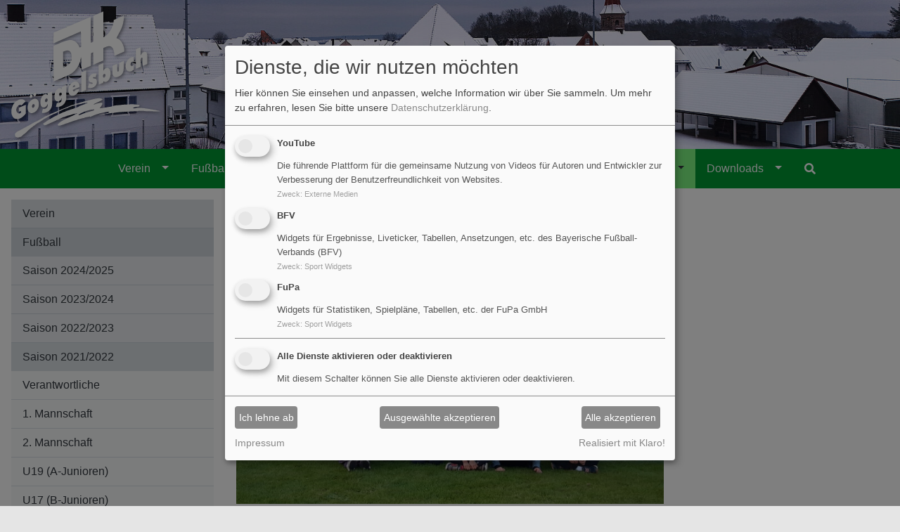

--- FILE ---
content_type: text/html; charset=utf-8
request_url: https://www.djk-goeggelsbuch.de/archiv/fussball/saison-2021/2022/u7-g-junioren/mannschaft
body_size: 14096
content:
<!DOCTYPE html> <html lang="de-DE"> <head> <meta charset="utf-8"> <!--
	This website is powered by TYPO3 - inspiring people to share!
	TYPO3 is a free open source Content Management Framework initially created by Kasper Skaarhoj and licensed under GNU/GPL.
	TYPO3 is copyright 1998-2026 of Kasper Skaarhoj. Extensions are copyright of their respective owners.
	Information and contribution at https://typo3.org/
--> <title>DJK Göggelsbuch: Mannschaft</title> <meta name="viewport" content="width=device-width, initial-scale=1.0, shrink-to-fit=no"> <meta name="keywords" content="Allersberg, Göggelsbuch, Verein, Fußball, Theater, Sport, Freizeit"> <meta name="description" content="Die DJK Göggelsbuch ist ein mittelfränkischer Verein im Markt Allersberg. Er beherbergt mehrere Abteilungen, u.a. Fußball und Theater."> <meta name="twitter:card" content="summary"> <meta name="mobile-web-app-capable" content="yes"> <meta name="apple-mobile-web-app-capable" content="yes"> <meta name="google-site-verification" content="wfsFXHHUVD438Wl27f8wI1ZWcCB-CwZrvZWr6jbshOk"> <link defer="defer" href="/_assets/e0133efb0bffba5d34ff81854ac14ee3/Css/klaro.min.css?1762943215" rel="stylesheet" > <link defer="defer" href="/_assets/e0133efb0bffba5d34ff81854ac14ee3/Css/klaro-custom.min.css?1762943215" rel="stylesheet" > <link rel="stylesheet" href="/typo3temp/assets/compressed/merged-596147505ed08b7440b7d7f33c1e4540-5898e0b8ad91909a6c2202134d094e18.css?1759558515" media="all"> <script defer="defer" src="/_assets/e0133efb0bffba5d34ff81854ac14ee3/JavaScript/klaro-no-translations-no-css.js?1762943215"></script> <script defer="defer">var klaroConfig={disabled:'0',poweredBy:'https://kiprotect.com/klaro',cookieExpiresAfterDays:365,htmlTexts:true,groupByPurpose:false,mustConsent:true,acceptAll:true,showNoticeTitle:true,autoFocus:true,showDescriptionEmptyStore:true,purposeOrder:['media','widgets'],styling:{theme:['light_neutral','top','wide']},translations:{zz:{privacyPolicy:{name:'Datenschutzerklärung',text:'Um mehr zu erfahren, lesen Sie bitte unsere {privacyPolicy}.'},consentModal:{title:'Dienste, die wir nutzen möchten',description:'Hier können Sie einsehen und anpassen, welche Information wir über Sie sammeln.'},consentNotice:{testing:'Testmodus!',title:'Cookie-Einstellungen',changeDescription:'Seit Ihrem letzten Besuch gab es Änderungen, bitte erneuern Sie Ihre Zustimmung.',description:'Hallo! Könnten wir bitte einige zusätzliche Dienste für {purposes} aktivieren? Sie können Ihre Zustimmung später jederzeit ändern oder zurückziehen.',learnMore:'Lassen Sie mich wählen'},purposeItem:{service:'Dienst',services:'Dienste'},ok:'Das ist ok',save:'Speichern',decline:'Ich lehne ab',close:'Schließen',acceptAll:'Alle akzeptieren',acceptSelected:'Ausgewählte akzeptieren',service:{disableAll:{title:'Alle Dienste aktivieren oder deaktivieren',description:'Mit diesem Schalter können Sie alle Dienste aktivieren oder deaktivieren.'},optOut:{title:'(Opt-out)',description:'Diese Dienste werden standardmäßig geladen (Sie können sich jedoch abmelden)'},required:{title:'(immer erforderlich)',description:'Dieser Service ist immer erforderlich'},purposes:'Zwecke',purpose:'Zweck'},poweredBy:'<p class=\"cm-powered-by d-flex\"><a href=\"/impressum\" target=\"_blank\" rel=\"noopener\" class=\"imprintLink\">Impressum</a><a href=\"https://kiprotect.com/klaro\" rel=\"noopener\" target=\"_blank\">Realisiert mit Klaro!</a></p>',contextualConsent:{description:'Möchten Sie von {title} bereitgestellte externe Inhalte laden?',acceptOnce:'Ja',acceptAlways:'Immer',descriptionEmptyStore:'Um diesem Service dauerhaft zuzustimmen, müssen Sie {title} im {link} akzeptieren.',modalLinkText:'Zustimmungsmanager anzeigen'},privacyPolicyUrl:'https://www.djk-goeggelsbuch.de/datenschutzerklaerung',purposes:{media:{title:'Externe Medien',description:'[missing translation: purposes.media.description]'},widgets:{title:'Sport Widgets',description:'[missing translation: purposes.widgets.description]'}}}},services:[{translations:{zz:{title:'YouTube',description:'Die führende Plattform für die gemeinsame Nutzung von Videos für Autoren und Entwickler zur Verbesserung der Benutzerfreundlichkeit von Websites.'}},name:'youtube',purposes:['media'],cookies:[]},{translations:{zz:{title:'BFV',description:'Widgets für Ergebnisse, Liveticker, Tabellen, Ansetzungen, etc. des Bayerische Fußball-Verbands (BFV)'}},name:'bfv',purposes:['widgets'],cookies:[]},{translations:{zz:{title:'FuPa',description:'Widgets für Statistiken, Spielpläne, Tabellen, etc. der FuPa GmbH'}},name:'fupa',purposes:['widgets'],cookies:[]}]};document.addEventListener("DOMContentLoaded",()=>{"use strict";const klaroElements=document.querySelectorAll("[data-klaro-trigger]");klaroElements.forEach(element=>{element.addEventListener("click",e=>{e.preventDefault();if(typeof klaroConfig!=="undefined"){klaro.show(klaroConfig,true);if(element.dataset.klaroTrigger==="reset")klaro.getManager(klaroConfig).resetConsents();}});});});</script> <link rel="apple-touch-startup-image" media="(device-width: 320px) and (device-height: 568px) and (-webkit-device-pixel-ratio: 2)" href="/_assets/ba5115b8fedfc68894a0d3052f613397/Images/Splashscreen/640x1136.png"> <link rel="apple-touch-startup-image" media="(device-width: 375px) and (device-height: 667px) and (-webkit-device-pixel-ratio: 2)" href="/_assets/ba5115b8fedfc68894a0d3052f613397/Images/Splashscreen/750x1334.png"> <link rel="apple-touch-startup-image" media="(device-width: 414px) and (device-height: 736px) and (-webkit-device-pixel-ratio: 3)" href="/_assets/ba5115b8fedfc68894a0d3052f613397/Images/Splashscreen/1242x2208.png"> <link rel="apple-touch-startup-image" media="(device-width: 375px) and (device-height: 812px) and (-webkit-device-pixel-ratio: 3)" href="/_assets/ba5115b8fedfc68894a0d3052f613397/Images/Splashscreen/1125x2436.png"> <link rel="apple-touch-startup-image" media="(device-width: 414px) and (device-height: 896px) and (-webkit-device-pixel-ratio: 2)" href="/_assets/ba5115b8fedfc68894a0d3052f613397/Images/Splashscreen/828x1792.png"> <link rel="apple-touch-startup-image" media="(device-width: 414px) and (device-height: 896px) and (-webkit-device-pixel-ratio: 3)" href="/_assets/ba5115b8fedfc68894a0d3052f613397/Images/Splashscreen/1242x2688.png"> <link rel="apple-touch-startup-image" media="(device-width: 393px) and (device-height: 852px) and (-webkit-device-pixel-ratio: 3)" href="/_assets/ba5115b8fedfc68894a0d3052f613397/Images/Splashscreen/1179x2556.png"> <link rel="apple-touch-startup-image" media="(device-width: 428px) and (device-height: 926px) and (-webkit-device-pixel-ratio: 3)" href="/_assets/ba5115b8fedfc68894a0d3052f613397/Images/Splashscreen/1284x2778.png"> <link rel="apple-touch-startup-image" media="(device-width: 430px) and (device-height: 932px) and (-webkit-device-pixel-ratio: 3)" href="/_assets/ba5115b8fedfc68894a0d3052f613397/Images/Splashscreen/1290x2796.png"> <link rel="apple-touch-startup-image" media="(device-width: 402px) and (device-height: 874px) and (-webkit-device-pixel-ratio: 3)" href="/_assets/ba5115b8fedfc68894a0d3052f613397/Images/Splashscreen/1206x2622.png"> <link rel="apple-touch-startup-image" media="(device-width: 440px) and (device-height: 956px) and (-webkit-device-pixel-ratio: 3)" href="/_assets/ba5115b8fedfc68894a0d3052f613397/Images/Splashscreen/1320x2868.png"> <link rel="apple-touch-startup-image" media="(device-width: 744px) and (device-height: 1133px) and (-webkit-device-pixel-ratio: 2)" href="/_assets/ba5115b8fedfc68894a0d3052f613397/Images/Splashscreen/1488x2266.png"> <link rel="apple-touch-startup-image" media="(device-width: 810px) and (device-height: 1080px) and (-webkit-device-pixel-ratio: 2)" href="/_assets/ba5115b8fedfc68894a0d3052f613397/Images/Splashscreen/1620x2160.png"> <link rel="apple-touch-startup-image" media="(device-width: 820px) and (device-height: 1180px) and (-webkit-device-pixel-ratio: 2)" href="/_assets/ba5115b8fedfc68894a0d3052f613397/Images/Splashscreen/1640x2360.png"> <link rel="apple-touch-startup-image" media="(device-width: 834px) and (device-height: 1194px) and (-webkit-device-pixel-ratio: 2)" href="/_assets/ba5115b8fedfc68894a0d3052f613397/Images/Splashscreen/1668x2388.png"> <link rel="apple-touch-startup-image" media="(device-width: 834px) and (device-height: 1210px) and (-webkit-device-pixel-ratio: 2)" href="/_assets/ba5115b8fedfc68894a0d3052f613397/Images/Splashscreen/1668x2420.png"> <link rel="apple-touch-startup-image" media="(device-width: 1024px) and (device-height: 1366px) and (-webkit-device-pixel-ratio: 2)" href="/_assets/ba5115b8fedfc68894a0d3052f613397/Images/Splashscreen/2048x2732.png"> <link rel="apple-touch-startup-image" media="(device-width: 1032px) and (device-height: 1376px) and (-webkit-device-pixel-ratio: 2)" href="/_assets/ba5115b8fedfc68894a0d3052f613397/Images/Splashscreen/2064x2752.png"> <link rel="apple-touch-icon" sizes="180x180" href="/_assets/ba5115b8fedfc68894a0d3052f613397/Images/Icons/Frontend/apple-touch-icon.png"> <link rel="icon" type="image/png" sizes="32x32" href="/_assets/ba5115b8fedfc68894a0d3052f613397/Images/Icons/Frontend/favicon-32x32.png"> <link rel="icon" type="image/png" sizes="194x194" href="/_assets/ba5115b8fedfc68894a0d3052f613397/Images/Icons/Frontend/favicon-194x194.png"> <link rel="icon" type="image/png" sizes="192x192" href="/_assets/ba5115b8fedfc68894a0d3052f613397/Images/Icons/Frontend/android-chrome-192x192.png"> <link rel="icon" type="image/png" sizes="16x16" href="/_assets/ba5115b8fedfc68894a0d3052f613397/Images/Icons/Frontend/favicon-16x16.png"> <link rel="manifest" href="/site.webmanifest}"> <link rel="mask-icon" href="/_assets/ba5115b8fedfc68894a0d3052f613397/Images/Icons/Frontend/safari-pinned-tab.svg" color="#009933"> <link rel="shortcut icon" href="/_assets/ba5115b8fedfc68894a0d3052f613397/Images/Icons/Frontend/favicon.ico"> <meta name="apple-mobile-web-app-title" content="G&ouml;ggelsbuch"> <meta name="application-name" content="G&ouml;ggelsbuch"> <meta name="msapplication-TileColor" content="#009933"> <meta name="msapplication-TileImage" content="/_assets/ba5115b8fedfc68894a0d3052f613397/Images/Icons/Frontend/mstile-144x144.png"> <meta name="msapplication-config" content="/browserconfig.xml}"> <meta name="theme-color" content="#009933"> <!--[if lte IE 9]>
<link rel="/_assets/ba5115b8fedfc68894a0d3052f613397/Css/ie9.min.css">
<![endif]--> <script type="text/plain" data-type="application/javascript" data-name="bfv" data-src="https://widget-prod.bfv.de/widget/widgetresource/widgetjs"></script> <link rel="canonical" href="https://www.djk-goeggelsbuch.de/archiv/fussball/saison-2021/2022/u7-g-junioren/mannschaft"> </head> <body class="landing"> <header id="pageHeader"> <div class="container-fluid p-0"> <div class="inner headerImage" style="background-image: url(/typo3temp/assets/_processed_/4/1/csm_Winter_4bdffe4ef6.jpg)"> <a id="logo" href="/"> <svg viewBox="0 0 914 768" class="noLazyload" width="214" height="180"><use href="/typo3temp/assets/svg/a76c5071197bc6b627f1acc4e48eeb532543e424.svg#fileadmin-inhalte-website-headers-logos-logo_verein"/></svg> </a> </div> </div> </header> <div class="container-fluid p-0"> <nav id="navigationMain" class="navbar navbar-expand-lg navbar-dark btco-hover-menu"><a class="navbar-brand" href="/">DJK Göggelsbuch</a><button class="navbar-toggler" type="button" data-toggle="collapse" data-target="#navbarNavDropdown" aria-controls="navbarNavDropdown" aria-expanded="false" aria-label="Toggle navigation"><span class="navbar-toggler-icon"></span></button><div class="collapse navbar-collapse" id="navbarNavDropdown"><ul class="navbar-nav mx-xl-auto menu-aim-1"><li class="nav-item menu-aim-1__item dropdown"><a href="/verein" class="nav-link dropdown-toggle " title="Verein" target=""> Verein </a><button id="dropdown-104" class="dropdown-toggle" role="button" data-toggle="dropdown" aria-haspopup="true" aria-expanded="false"><i class="fas fa-chevron-down"></i></button><ul class="dropdown-menu menu-aim-2" aria-labelledby="dropdown-104"><li class="menu-aim-2__item"><a href="/verein/vorstandschaft" class="dropdown-item" title="Vorstandschaft" target=""><i class="fas fa-chevron-right"></i> Vorstandschaft </a></li><li class="menu-aim-2__item dropdown"><a href="/verein/die-baumassnahme" class="dropdown-item" title="Die Baumaßnahme" target=""><i class="fas fa-chevron-right"></i> Die Baumaßnahme </a><button id="dropdown-395" class="dropdown-toggle" role="button" data-toggle="dropdown" aria-haspopup="true" aria-expanded="false"><i class="fas fa-chevron-down"></i></button><ul class="dropdown-submenu" aria-labelledby="dropdown-395"><li><a href="/verein/die-baumassnahme/spenden" class="dropdown-item" title="Spenden" target=""><i class="fas fa-chevron-right"></i> Spenden </a></li><li><a href="/verein/die-baumassnahme/bau-mit" class="dropdown-item" title="Bau mit" target=""><i class="fas fa-chevron-right"></i> Bau mit </a></li><li><a href="/verein/die-baumassnahme/filme-vom-anbau" class="dropdown-item" title="Filme vom Anbau" target=""><i class="fas fa-chevron-right"></i> Filme vom Anbau </a></li><li><a href="/verein/die-baumassnahme/bilder-planung" class="dropdown-item" title="Bilder Planung" target=""><i class="fas fa-chevron-right"></i> Bilder Planung </a></li><li><a href="/verein/die-baumassnahme/bilder-abriss" class="dropdown-item" title="Bilder Abriss" target=""><i class="fas fa-chevron-right"></i> Bilder Abriss </a></li><li><a href="/verein/die-baumassnahme/bilder-fundament" class="dropdown-item" title="Bilder Fundament" target=""><i class="fas fa-chevron-right"></i> Bilder Fundament </a></li><li><a href="/verein/die-baumassnahme/bilder-mauerarbeiten-eg" class="dropdown-item" title="Bilder Mauerarbeiten EG" target=""><i class="fas fa-chevron-right"></i> Bilder Mauerarbeiten EG </a></li><li><a href="/verein/die-baumassnahme/bilder-holzbau-og" class="dropdown-item" title="Bilder Holzbau OG" target=""><i class="fas fa-chevron-right"></i> Bilder Holzbau OG </a></li><li><a href="/verein/die-baumassnahme/bilder-innenausbau" class="dropdown-item" title="Bilder Innenausbau" target=""><i class="fas fa-chevron-right"></i> Bilder Innenausbau </a></li></ul></li><li class="menu-aim-2__item"><a href="/verein/mitgliedschaft" class="dropdown-item" title="Mitgliedschaft" target=""><i class="fas fa-chevron-right"></i> Mitgliedschaft </a></li><li class="menu-aim-2__item"><a href="/verein/geschichte" class="dropdown-item" title="Geschichte" target=""><i class="fas fa-chevron-right"></i> Geschichte </a></li><li class="menu-aim-2__item"><a href="/verein/anfahrt" class="dropdown-item" title="Anfahrt" target=""><i class="fas fa-chevron-right"></i> Anfahrt </a></li><li class="menu-aim-2__item dropdown"><a href="/verein/termine/liste" class="dropdown-item" title="Termine" target=""><i class="fas fa-chevron-right"></i> Termine </a><button id="dropdown-1060" class="dropdown-toggle" role="button" data-toggle="dropdown" aria-haspopup="true" aria-expanded="false"><i class="fas fa-chevron-down"></i></button><ul class="dropdown-submenu" aria-labelledby="dropdown-1060"><li><a href="/verein/termine/liste" class="dropdown-item" title="Liste" target=""><i class="fas fa-chevron-right"></i> Liste </a></li><li><a href="/verein/termine/suche" class="dropdown-item" title="Suche" target=""><i class="fas fa-chevron-right"></i> Suche </a></li></ul></li><li class="menu-aim-2__item"><a href="/verein/aktuelles" class="dropdown-item" title="Aktuelles" target=""><i class="fas fa-chevron-right"></i> Aktuelles </a></li><li class="menu-aim-2__item"><a href="/verein/satzung" class="dropdown-item" title="Satzung" target=""><i class="fas fa-chevron-right"></i> Satzung </a></li><li class="menu-aim-2__item"><a href="/verein/bildergalerien" class="dropdown-item" title="Bildergalerien" target=""><i class="fas fa-chevron-right"></i> Bildergalerien </a></li></ul></li><li class="nav-item menu-aim-1__item dropdown"><a href="/fussball" class="nav-link dropdown-toggle " title="Fußball" target=""> Fußball </a><button id="dropdown-106" class="dropdown-toggle" role="button" data-toggle="dropdown" aria-haspopup="true" aria-expanded="false"><i class="fas fa-chevron-down"></i></button><ul class="dropdown-menu menu-aim-2" aria-labelledby="dropdown-106"><li class="menu-aim-2__item"><a href="/fussball/verantwortliche" class="dropdown-item" title="Verantwortliche" target=""><i class="fas fa-chevron-right"></i> Verantwortliche </a></li><li class="menu-aim-2__item dropdown"><a href="/fussball/1-mannschaft/mannschaft" class="dropdown-item" title="1. Mannschaft" target=""><i class="fas fa-chevron-right"></i> 1. Mannschaft </a><button id="dropdown-107" class="dropdown-toggle" role="button" data-toggle="dropdown" aria-haspopup="true" aria-expanded="false"><i class="fas fa-chevron-down"></i></button><ul class="dropdown-submenu" aria-labelledby="dropdown-107"><li><a href="/fussball/1-mannschaft/mannschaft" class="dropdown-item" title="Mannschaft" target=""><i class="fas fa-chevron-right"></i> Mannschaft </a></li><li><a href="/fussball/1-mannschaft/infos-zum-spielbetrieb" class="dropdown-item" title="Infos zum Spielbetrieb" target=""><i class="fas fa-chevron-right"></i> Infos zum Spielbetrieb </a></li><li><a href="/fussball/1-mannschaft/bfv" class="dropdown-item" title="BFV" target=""><i class="fas fa-chevron-right"></i> BFV </a></li><li class="dropdown"><a href="/fussball/1-mannschaft/bildergalerien/mannschaftsfotos" class="dropdown-item" title="Bildergalerien" target=""><i class="fas fa-chevron-right"></i> Bildergalerien </a><button id="dropdown-1106" class="dropdown-toggle" role="button" data-toggle="dropdown" aria-haspopup="true" aria-expanded="false"><i class="fas fa-chevron-down"></i></button><ul class="dropdown-submenu" aria-labelledby="dropdown-1106"><li><a href="/fussball/1-mannschaft/bildergalerien/mannschaftsfotos" class="dropdown-item" title="Mannschaftsfotos" target=""><i class="fas fa-chevron-right"></i> Mannschaftsfotos </a></li><li><a href="/fussball/1-mannschaft/bildergalerien/veranstaltungen" class="dropdown-item" title="Veranstaltungen" target=""><i class="fas fa-chevron-right"></i> Veranstaltungen </a></li></ul></li></ul></li><li class="menu-aim-2__item dropdown"><a href="/fussball/2-mannschaft/mannschaft" class="dropdown-item" title="2. Mannschaft" target=""><i class="fas fa-chevron-right"></i> 2. Mannschaft </a><button id="dropdown-108" class="dropdown-toggle" role="button" data-toggle="dropdown" aria-haspopup="true" aria-expanded="false"><i class="fas fa-chevron-down"></i></button><ul class="dropdown-submenu" aria-labelledby="dropdown-108"><li><a href="/fussball/2-mannschaft/mannschaft" class="dropdown-item" title="Mannschaft" target=""><i class="fas fa-chevron-right"></i> Mannschaft </a></li><li><a href="/fussball/2-mannschaft/infos-zum-spielbetrieb" class="dropdown-item" title="Infos zum Spielbetrieb" target=""><i class="fas fa-chevron-right"></i> Infos zum Spielbetrieb </a></li><li><a href="/fussball/2-mannschaft/bfv" class="dropdown-item" title="BFV" target=""><i class="fas fa-chevron-right"></i> BFV </a></li><li class="dropdown"><a href="/fussball/2-mannschaft/bildergalerien/mannschaftsfotos" class="dropdown-item" title="Bildergalerien" target=""><i class="fas fa-chevron-right"></i> Bildergalerien </a><button id="dropdown-1256" class="dropdown-toggle" role="button" data-toggle="dropdown" aria-haspopup="true" aria-expanded="false"><i class="fas fa-chevron-down"></i></button><ul class="dropdown-submenu" aria-labelledby="dropdown-1256"><li><a href="/fussball/2-mannschaft/bildergalerien/mannschaftsfotos" class="dropdown-item" title="Mannschaftsfotos" target=""><i class="fas fa-chevron-right"></i> Mannschaftsfotos </a></li><li><a href="/fussball/2-mannschaft/bildergalerien/veranstaltungen" class="dropdown-item" title="Veranstaltungen" target=""><i class="fas fa-chevron-right"></i> Veranstaltungen </a></li></ul></li></ul></li><li class="menu-aim-2__item dropdown"><a href="/fussball/junioren/u19-a-junioren/mannschaft" class="dropdown-item" title="Junioren" target=""><i class="fas fa-chevron-right"></i> Junioren </a><button id="dropdown-1242" class="dropdown-toggle" role="button" data-toggle="dropdown" aria-haspopup="true" aria-expanded="false"><i class="fas fa-chevron-down"></i></button><ul class="dropdown-submenu" aria-labelledby="dropdown-1242"><li class="dropdown"><a href="/fussball/junioren/u19-a-junioren/mannschaft" class="dropdown-item" title="U19 (A-Junioren)" target=""><i class="fas fa-chevron-right"></i> U19 (A-Junioren) </a><button id="dropdown-149" class="dropdown-toggle" role="button" data-toggle="dropdown" aria-haspopup="true" aria-expanded="false"><i class="fas fa-chevron-down"></i></button><ul class="dropdown-submenu" aria-labelledby="dropdown-149"><li><a href="/fussball/junioren/u19-a-junioren/mannschaft" class="dropdown-item" title="Mannschaft" target=""><i class="fas fa-chevron-right"></i> Mannschaft </a></li><li><a href="/fussball/junioren/u19-a-junioren/bildergalerien/mannschaftsfotos" class="dropdown-item" title="Bildergalerien" target=""><i class="fas fa-chevron-right"></i> Bildergalerien </a></li></ul></li><li class="dropdown"><a href="/fussball/junioren/u17-b-junioren/mannschaft" class="dropdown-item" title="U17 (B-Junioren)" target=""><i class="fas fa-chevron-right"></i> U17 (B-Junioren) </a><button id="dropdown-144" class="dropdown-toggle" role="button" data-toggle="dropdown" aria-haspopup="true" aria-expanded="false"><i class="fas fa-chevron-down"></i></button><ul class="dropdown-submenu" aria-labelledby="dropdown-144"><li><a href="/fussball/junioren/u17-b-junioren/mannschaft" class="dropdown-item" title="Mannschaft" target=""><i class="fas fa-chevron-right"></i> Mannschaft </a></li><li><a href="/fussball/junioren/u17-b-junioren/infos-zum-spielbetrieb" class="dropdown-item" title="Infos zum Spielbetrieb" target=""><i class="fas fa-chevron-right"></i> Infos zum Spielbetrieb </a></li><li><a href="/fussball/junioren/u17-b-junioren/bfv" class="dropdown-item" title="BFV" target=""><i class="fas fa-chevron-right"></i> BFV </a></li><li><a href="/fussball/junioren/u17-b-junioren/bildergalerien/mannschaftsfotos" class="dropdown-item" title="Bildergalerien" target=""><i class="fas fa-chevron-right"></i> Bildergalerien </a></li></ul></li><li class="dropdown"><a href="/fussball/junioren/u15-c-junioren/mannschaft" class="dropdown-item" title="U15 (C-Junioren)" target=""><i class="fas fa-chevron-right"></i> U15 (C-Junioren) </a><button id="dropdown-139" class="dropdown-toggle" role="button" data-toggle="dropdown" aria-haspopup="true" aria-expanded="false"><i class="fas fa-chevron-down"></i></button><ul class="dropdown-submenu" aria-labelledby="dropdown-139"><li><a href="/fussball/junioren/u15-c-junioren/mannschaft" class="dropdown-item" title="Mannschaft" target=""><i class="fas fa-chevron-right"></i> Mannschaft </a></li><li><a href="/fussball/junioren/u15-c-junioren/infos-zum-spielbetrieb" class="dropdown-item" title="Infos zum Spielbetrieb" target=""><i class="fas fa-chevron-right"></i> Infos zum Spielbetrieb </a></li><li><a href="/fussball/junioren/u15-c-junioren/bfv-u15-i" class="dropdown-item" title="BFV" target=""><i class="fas fa-chevron-right"></i> BFV </a></li><li><a href="/fussball/junioren/u15-c-junioren/bildergalerien/mannschaftsfotos" class="dropdown-item" title="Bildergalerien" target=""><i class="fas fa-chevron-right"></i> Bildergalerien </a></li></ul></li><li class="dropdown"><a href="/fussball/junioren/u13-ii-d-junioren/mannschaft" class="dropdown-item" title="U13 (D-Junioren)" target=""><i class="fas fa-chevron-right"></i> U13 (D-Junioren) </a><button id="dropdown-133" class="dropdown-toggle" role="button" data-toggle="dropdown" aria-haspopup="true" aria-expanded="false"><i class="fas fa-chevron-down"></i></button><ul class="dropdown-submenu" aria-labelledby="dropdown-133"><li><a href="/fussball/junioren/u13-ii-d-junioren/mannschaft" class="dropdown-item" title="Mannschaft" target=""><i class="fas fa-chevron-right"></i> Mannschaft </a></li><li><a href="/fussball/junioren/u13-ii-d-junioren/infos-zum-spielbetrieb" class="dropdown-item" title="Infos zum Spielbetrieb" target=""><i class="fas fa-chevron-right"></i> Infos zum Spielbetrieb </a></li><li><a href="/fussball/junioren/u13-ii-d-junioren/bfv" class="dropdown-item" title="BFV" target=""><i class="fas fa-chevron-right"></i> BFV </a></li><li><a href="/fussball/junioren/u13-d-junioren/bildergalerien/mannschaftsfotos" class="dropdown-item" title="Bildergalerien" target=""><i class="fas fa-chevron-right"></i> Bildergalerien </a></li></ul></li><li class="dropdown"><a href="/fussball/junioren/u11-e-junioren/mannschaft" class="dropdown-item" title="U11 (E-Junioren)" target=""><i class="fas fa-chevron-right"></i> U11 (E-Junioren) </a><button id="dropdown-129" class="dropdown-toggle" role="button" data-toggle="dropdown" aria-haspopup="true" aria-expanded="false"><i class="fas fa-chevron-down"></i></button><ul class="dropdown-submenu" aria-labelledby="dropdown-129"><li><a href="/fussball/junioren/u11-e-junioren/mannschaft" class="dropdown-item" title="Mannschaft" target=""><i class="fas fa-chevron-right"></i> Mannschaft </a></li><li><a href="/fussball/junioren/u11-e-junioren/infos-zum-spielbetrieb-2" class="dropdown-item" title="Infos zum Spielbetrieb" target=""><i class="fas fa-chevron-right"></i> Infos zum Spielbetrieb </a></li><li><a href="/fussball/junioren/u11-e-junioren/bfv-1" class="dropdown-item" title="BFV" target=""><i class="fas fa-chevron-right"></i> BFV </a></li><li><a href="/fussball/junioren/u11-e-junioren/bildergalerien/mannschaftsfotos" class="dropdown-item" title="Bildergalerien" target=""><i class="fas fa-chevron-right"></i> Bildergalerien </a></li></ul></li><li class="dropdown"><a href="/fussball/junioren/u9-f-junioren/mannschaft" class="dropdown-item" title="U9 (F-Junioren)" target=""><i class="fas fa-chevron-right"></i> U9 (F-Junioren) </a><button id="dropdown-124" class="dropdown-toggle" role="button" data-toggle="dropdown" aria-haspopup="true" aria-expanded="false"><i class="fas fa-chevron-down"></i></button><ul class="dropdown-submenu" aria-labelledby="dropdown-124"><li><a href="/fussball/junioren/u9-f-junioren/mannschaft" class="dropdown-item" title="Mannschaft" target=""><i class="fas fa-chevron-right"></i> Mannschaft </a></li><li><a href="/fussball/junioren/u9-f-junioren/infos-zum-spielbetrieb" class="dropdown-item" title="Infos zum Spielbetrieb" target=""><i class="fas fa-chevron-right"></i> Infos zum Spielbetrieb </a></li><li><a href="/fussball/junioren/u9-f-junioren/bildergalerien/mannschaftsfotos" class="dropdown-item" title="Bildergalerien" target=""><i class="fas fa-chevron-right"></i> Bildergalerien </a></li></ul></li><li class="dropdown"><a href="/fussball/junioren/u7-g-junioren/mannschaft" class="dropdown-item" title="U7 (G-Junioren)" target=""><i class="fas fa-chevron-right"></i> U7 (G-Junioren) </a><button id="dropdown-119" class="dropdown-toggle" role="button" data-toggle="dropdown" aria-haspopup="true" aria-expanded="false"><i class="fas fa-chevron-down"></i></button><ul class="dropdown-submenu" aria-labelledby="dropdown-119"><li><a href="/fussball/junioren/u7-g-junioren/mannschaft" class="dropdown-item" title="Mannschaft" target=""><i class="fas fa-chevron-right"></i> Mannschaft </a></li><li><a href="/fussball/junioren/u9-f-junioren/infos-zum-spielbetrieb-2" class="dropdown-item" title="Infos zum Spielbetrieb" target=""><i class="fas fa-chevron-right"></i> Infos zum Spielbetrieb </a></li><li><a href="/fussball/junioren/u7-g-junioren/bildergalerien/mannschaftsfotos" class="dropdown-item" title="Bildergalerien" target=""><i class="fas fa-chevron-right"></i> Bildergalerien </a></li></ul></li></ul></li><li class="menu-aim-2__item dropdown"><a href="/fussball/alte-herren/mannschaft" class="dropdown-item" title="Alte Herren" target=""><i class="fas fa-chevron-right"></i> Alte Herren </a><button id="dropdown-156" class="dropdown-toggle" role="button" data-toggle="dropdown" aria-haspopup="true" aria-expanded="false"><i class="fas fa-chevron-down"></i></button><ul class="dropdown-submenu" aria-labelledby="dropdown-156"><li><a href="/fussball/alte-herren/mannschaft" class="dropdown-item" title="Mannschaft" target=""><i class="fas fa-chevron-right"></i> Mannschaft </a></li><li><a href="/fussball/alte-herren/infos-zum-spielbetrieb" class="dropdown-item" title="Infos zum Spielbetrieb" target=""><i class="fas fa-chevron-right"></i> Infos zum Spielbetrieb </a></li><li class="dropdown"><a href="/fussball/alte-herren/bildergalerien/mannschaftsfotos" class="dropdown-item" title="Bildergalerien" target=""><i class="fas fa-chevron-right"></i> Bildergalerien </a><button id="dropdown-1282" class="dropdown-toggle" role="button" data-toggle="dropdown" aria-haspopup="true" aria-expanded="false"><i class="fas fa-chevron-down"></i></button><ul class="dropdown-submenu" aria-labelledby="dropdown-1282"><li><a href="/fussball/alte-herren/bildergalerien/mannschaftsfotos" class="dropdown-item" title="Mannschaftsfotos" target=""><i class="fas fa-chevron-right"></i> Mannschaftsfotos </a></li></ul></li></ul></li><li class="menu-aim-2__item"><a href="/fussball/sportplatz" class="dropdown-item" title="Sportplatz" target=""><i class="fas fa-chevron-right"></i> Sportplatz </a></li></ul></li><li class="nav-item menu-aim-1__item dropdown"><a href="/theater" class="nav-link dropdown-toggle " title="Theater" target=""> Theater </a><button id="dropdown-162" class="dropdown-toggle" role="button" data-toggle="dropdown" aria-haspopup="true" aria-expanded="false"><i class="fas fa-chevron-down"></i></button><ul class="dropdown-menu menu-aim-2" aria-labelledby="dropdown-162"><li class="menu-aim-2__item"><a href="/theater/theaterleitung" class="dropdown-item" title="Theaterleitung" target=""><i class="fas fa-chevron-right"></i> Theaterleitung </a></li><li class="menu-aim-2__item dropdown"><a href="/theater/theaterstuecke" class="dropdown-item" title="Theaterstücke" target=""><i class="fas fa-chevron-right"></i> Theaterstücke </a><button id="dropdown-164" class="dropdown-toggle" role="button" data-toggle="dropdown" aria-haspopup="true" aria-expanded="false"><i class="fas fa-chevron-down"></i></button><ul class="dropdown-submenu" aria-labelledby="dropdown-164"><li><a href="/theater/theaterstuecke/theater-2024-1" class="dropdown-item" title="Theater 2025" target=""><i class="fas fa-chevron-right"></i> Theater 2025 </a></li><li><a href="/theater/theaterstuecke/theater-2024" class="dropdown-item" title="Theater 2024" target=""><i class="fas fa-chevron-right"></i> Theater 2024 </a></li><li><a href="/theater/theaterstuecke/theater-2023" class="dropdown-item" title="Theater 2023" target=""><i class="fas fa-chevron-right"></i> Theater 2023 </a></li><li><a href="/theater/theaterstuecke/theater-2019" class="dropdown-item" title="Theater 2019" target=""><i class="fas fa-chevron-right"></i> Theater 2019 </a></li><li><a href="/theater/theaterstuecke/theater-2018" class="dropdown-item" title="Theater 2018" target=""><i class="fas fa-chevron-right"></i> Theater 2018 </a></li><li><a href="/theater/theaterstuecke/theater-2017" class="dropdown-item" title="Theater 2017" target=""><i class="fas fa-chevron-right"></i> Theater 2017 </a></li><li><a href="/theater/theaterstuecke/theater-2016" class="dropdown-item" title="Theater 2016" target=""><i class="fas fa-chevron-right"></i> Theater 2016 </a></li><li><a href="/theater/theaterstuecke/theater-2015" class="dropdown-item" title="Theater 2015" target=""><i class="fas fa-chevron-right"></i> Theater 2015 </a></li><li><a href="/theater/theaterstuecke/theater-2014" class="dropdown-item" title="Theater 2014" target=""><i class="fas fa-chevron-right"></i> Theater 2014 </a></li><li><a href="/theater/theaterstuecke/theater-2013" class="dropdown-item" title="Theater 2013" target=""><i class="fas fa-chevron-right"></i> Theater 2013 </a></li><li><a href="/theater/theaterstuecke/theater-2012" class="dropdown-item" title="Theater 2012" target=""><i class="fas fa-chevron-right"></i> Theater 2012 </a></li><li><a href="/theater/theaterstuecke/theater-2011" class="dropdown-item" title="Theater 2011" target=""><i class="fas fa-chevron-right"></i> Theater 2011 </a></li><li><a href="/theater/theaterstuecke/theater-2010" class="dropdown-item" title="Theater 2010" target=""><i class="fas fa-chevron-right"></i> Theater 2010 </a></li><li><a href="/theater/theaterstuecke/theater-2009" class="dropdown-item" title="Theater 2009" target=""><i class="fas fa-chevron-right"></i> Theater 2009 </a></li><li><a href="/theater/theaterstuecke/theater-2008" class="dropdown-item" title="Theater 2008" target=""><i class="fas fa-chevron-right"></i> Theater 2008 </a></li><li><a href="/theater/theaterstuecke/theater-2007" class="dropdown-item" title="Theater 2007" target=""><i class="fas fa-chevron-right"></i> Theater 2007 </a></li></ul></li><li class="menu-aim-2__item"><a href="/theater/theaterchronik" class="dropdown-item" title="Theaterchronik" target=""><i class="fas fa-chevron-right"></i> Theaterchronik </a></li><li class="menu-aim-2__item"><a href="/theater/bildergalerien" class="dropdown-item" title="Bildergalerien" target=""><i class="fas fa-chevron-right"></i> Bildergalerien </a></li></ul></li><li class="nav-item menu-aim-1__item dropdown"><a href="/gruppen" class="nav-link dropdown-toggle " title="Gruppen" target=""> Gruppen </a><button id="dropdown-252" class="dropdown-toggle" role="button" data-toggle="dropdown" aria-haspopup="true" aria-expanded="false"><i class="fas fa-chevron-down"></i></button><ul class="dropdown-menu menu-aim-2" aria-labelledby="dropdown-252"><li class="menu-aim-2__item dropdown"><a href="/gruppen/indoor-cycling" class="dropdown-item" title="Indoor Cycling" target=""><i class="fas fa-chevron-right"></i> Indoor Cycling </a><button id="dropdown-165" class="dropdown-toggle" role="button" data-toggle="dropdown" aria-haspopup="true" aria-expanded="false"><i class="fas fa-chevron-down"></i></button><ul class="dropdown-submenu" aria-labelledby="dropdown-165"><li><a href="/gruppen/indoor-cycling/4h-marathon-2020" class="dropdown-item" title="4h Marathon 2020" target=""><i class="fas fa-chevron-right"></i> 4h Marathon 2020 </a></li><li><a href="/gruppen/indoor-cycling/4h-marathon-2019" class="dropdown-item" title="4h Marathon 2019" target=""><i class="fas fa-chevron-right"></i> 4h Marathon 2019 </a></li><li><a href="/gruppen/indoor-cycling/bildergalerien" class="dropdown-item" title="Bildergalerien" target=""><i class="fas fa-chevron-right"></i> Bildergalerien </a></li></ul></li><li class="menu-aim-2__item dropdown"><a href="/gruppen/tischtennis" class="dropdown-item" title="Tischtennis" target=""><i class="fas fa-chevron-right"></i> Tischtennis </a><button id="dropdown-522" class="dropdown-toggle" role="button" data-toggle="dropdown" aria-haspopup="true" aria-expanded="false"><i class="fas fa-chevron-down"></i></button><ul class="dropdown-submenu" aria-labelledby="dropdown-522"><li class="dropdown"><a href="/gruppen/tischtennis/bildergalerie/2024" class="dropdown-item" title="Bildergalerie" target=""><i class="fas fa-chevron-right"></i> Bildergalerie </a><button id="dropdown-1314" class="dropdown-toggle" role="button" data-toggle="dropdown" aria-haspopup="true" aria-expanded="false"><i class="fas fa-chevron-down"></i></button><ul class="dropdown-submenu" aria-labelledby="dropdown-1314"><li><a href="/gruppen/tischtennis/bildergalerie/2024" class="dropdown-item" title="2024" target=""><i class="fas fa-chevron-right"></i> 2024 </a></li><li><a href="/gruppen/tischtennis/bildergalerie/2023" class="dropdown-item" title="2023" target=""><i class="fas fa-chevron-right"></i> 2023 </a></li><li><a href="/gruppen/tischtennis/bildergalerie/2022-1" class="dropdown-item" title="2022" target=""><i class="fas fa-chevron-right"></i> 2022 </a></li><li><a href="/gruppen/tischtennis/bildergalerie/2022" class="dropdown-item" title="2021" target=""><i class="fas fa-chevron-right"></i> 2021 </a></li><li><a href="/gruppen/tischtennis/bildergalerie/2019" class="dropdown-item" title="2019" target=""><i class="fas fa-chevron-right"></i> 2019 </a></li><li><a href="/gruppen/tischtennis/bildergalerie/2018" class="dropdown-item" title="2018" target=""><i class="fas fa-chevron-right"></i> 2018 </a></li><li><a href="/gruppen/tischtennis/bildergalerie/2016" class="dropdown-item" title="2016" target=""><i class="fas fa-chevron-right"></i> 2016 </a></li><li><a href="/gruppen/tischtennis/bildergalerie/2014" class="dropdown-item" title="2014" target=""><i class="fas fa-chevron-right"></i> 2014 </a></li><li><a href="/gruppen/tischtennis/bildergalerie/2013" class="dropdown-item" title="2013" target=""><i class="fas fa-chevron-right"></i> 2013 </a></li></ul></li></ul></li><li class="menu-aim-2__item dropdown"><a href="/gruppen/damengymnastik" class="dropdown-item" title="Damengymnastik" target=""><i class="fas fa-chevron-right"></i> Damengymnastik </a><button id="dropdown-166" class="dropdown-toggle" role="button" data-toggle="dropdown" aria-haspopup="true" aria-expanded="false"><i class="fas fa-chevron-down"></i></button><ul class="dropdown-submenu" aria-labelledby="dropdown-166"><li class="dropdown"><a href="/gruppen/gymnastik/bildergalerie/2022" class="dropdown-item" title="Bildergalerie" target=""><i class="fas fa-chevron-right"></i> Bildergalerie </a><button id="dropdown-1520" class="dropdown-toggle" role="button" data-toggle="dropdown" aria-haspopup="true" aria-expanded="false"><i class="fas fa-chevron-down"></i></button><ul class="dropdown-submenu" aria-labelledby="dropdown-1520"><li><a href="/gruppen/gymnastik/bildergalerie/2022" class="dropdown-item" title="2022" target=""><i class="fas fa-chevron-right"></i> 2022 </a></li><li><a href="/gruppen/gymnastik/bildergalerie/2020" class="dropdown-item" title="2020" target=""><i class="fas fa-chevron-right"></i> 2020 </a></li><li><a href="/gruppen/gymnastik/bildergalerie/2017" class="dropdown-item" title="2017" target=""><i class="fas fa-chevron-right"></i> 2017 </a></li></ul></li></ul></li><li class="menu-aim-2__item"><a href="/gruppen/dance-aerobic" class="dropdown-item" title="Line Dance" target=""><i class="fas fa-chevron-right"></i> Line Dance </a></li><li class="menu-aim-2__item"><a href="/gruppen/pilates" class="dropdown-item" title="Pilates" target=""><i class="fas fa-chevron-right"></i> Pilates </a></li><li class="menu-aim-2__item"><a href="/gruppen/yoga" class="dropdown-item" title="Yoga" target=""><i class="fas fa-chevron-right"></i> Yoga </a></li><li class="menu-aim-2__item"><a href="/gruppen/hiit-training" class="dropdown-item" title="HIIT-Training" target=""><i class="fas fa-chevron-right"></i> HIIT-Training </a></li><li class="menu-aim-2__item dropdown"><a href="/gruppen/triathlon-crew" class="dropdown-item" title="Triathlon-Crew" target=""><i class="fas fa-chevron-right"></i> Triathlon-Crew </a><button id="dropdown-1894" class="dropdown-toggle" role="button" data-toggle="dropdown" aria-haspopup="true" aria-expanded="false"><i class="fas fa-chevron-down"></i></button><ul class="dropdown-submenu" aria-labelledby="dropdown-1894"><li><a href="/verein/bildergalerien-1" class="dropdown-item" title="Bildergalerien" target=""><i class="fas fa-chevron-right"></i> Bildergalerien </a></li><li><a href="/gruppen/triathlon-crew/silvesterlauf" class="dropdown-item" title="Silvesterlauf" target=""><i class="fas fa-chevron-right"></i> Silvesterlauf </a></li></ul></li><li class="menu-aim-2__item"><a href="/gruppen/kinderturnen" class="dropdown-item" title="Kinderturnen" target=""><i class="fas fa-chevron-right"></i> Kinderturnen </a></li><li class="menu-aim-2__item dropdown"><a href="/gruppen/krabbelgruppe" class="dropdown-item" title="Krabbelgruppe" target=""><i class="fas fa-chevron-right"></i> Krabbelgruppe </a><button id="dropdown-168" class="dropdown-toggle" role="button" data-toggle="dropdown" aria-haspopup="true" aria-expanded="false"><i class="fas fa-chevron-down"></i></button><ul class="dropdown-submenu" aria-labelledby="dropdown-168"><li><a href="/gruppen/krabbelgruppe/bildergalerien" class="dropdown-item" title="Bildergalerien" target=""><i class="fas fa-chevron-right"></i> Bildergalerien </a></li></ul></li></ul></li><li class="nav-item menu-aim-1__item dropdown"><a href="/bildergalerien" class="nav-link dropdown-toggle " title="Bildergalerien" target=""> Bildergalerien </a><button id="dropdown-1073" class="dropdown-toggle" role="button" data-toggle="dropdown" aria-haspopup="true" aria-expanded="false"><i class="fas fa-chevron-down"></i></button><ul class="dropdown-menu menu-aim-2" aria-labelledby="dropdown-1073"><li class="menu-aim-2__item dropdown"><a href="/bildergalerien/verein-tradition/christbaumversteigerung" class="dropdown-item" title="Verein &amp; Tradition" target=""><i class="fas fa-chevron-right"></i> Verein & Tradition </a><button id="dropdown-1103" class="dropdown-toggle" role="button" data-toggle="dropdown" aria-haspopup="true" aria-expanded="false"><i class="fas fa-chevron-down"></i></button><ul class="dropdown-submenu" aria-labelledby="dropdown-1103"><li><a href="/bildergalerien/verein-tradition/christbaumversteigerung" class="dropdown-item" title="Christbaumversteigerung" target=""><i class="fas fa-chevron-right"></i> Christbaumversteigerung </a></li><li><a href="/bildergalerien/verein-tradition/generalversammlung" class="dropdown-item" title="Generalversammlung" target=""><i class="fas fa-chevron-right"></i> Generalversammlung </a></li><li><a href="/bildergalerien/verein-tradition/maibaum-holen-aufstellen" class="dropdown-item" title="Maibaum holen &amp; aufstellen" target=""><i class="fas fa-chevron-right"></i> Maibaum holen & aufstellen </a></li><li><a href="/bildergalerien/verein-tradition/schafkopfrennen" class="dropdown-item" title="Schafkopfrennen" target=""><i class="fas fa-chevron-right"></i> Schafkopfrennen </a></li><li><a href="/bildergalerien/verein-tradition/seniorennachmittag" class="dropdown-item" title="Seniorennachmittag" target=""><i class="fas fa-chevron-right"></i> Seniorennachmittag </a></li><li><a href="/bildergalerien/verein-tradition/volksliedersingen" class="dropdown-item" title="Volksliedersingen" target=""><i class="fas fa-chevron-right"></i> Volksliedersingen </a></li></ul></li><li class="menu-aim-2__item dropdown"><a href="/bildergalerien/fussball/bilder-von-spielen" class="dropdown-item" title="Fußball" target=""><i class="fas fa-chevron-right"></i> Fußball </a><button id="dropdown-1086" class="dropdown-toggle" role="button" data-toggle="dropdown" aria-haspopup="true" aria-expanded="false"><i class="fas fa-chevron-down"></i></button><ul class="dropdown-submenu" aria-labelledby="dropdown-1086"><li><a href="/bildergalerien/fussball/bilder-von-spielen" class="dropdown-item" title="Bilder von Spielen" target=""><i class="fas fa-chevron-right"></i> Bilder von Spielen </a></li><li><a href="/bildergalerien/fussball/2025-relegation-zur-bezirksliga" class="dropdown-item" title="2025 Relegation zur Bezirksliga" target=""><i class="fas fa-chevron-right"></i> 2025 Relegation zur Bezirksliga </a></li><li><a href="/bildergalerien/fussball/2025-bezirksliga-aufstieg" class="dropdown-item" title="2025 Bezirksliga Aufstieg" target=""><i class="fas fa-chevron-right"></i> 2025 Bezirksliga Aufstieg </a></li><li><a href="/bildergalerien/fussball/sportplatz" class="dropdown-item" title="Sportplatz" target=""><i class="fas fa-chevron-right"></i> Sportplatz </a></li><li><a href="/bildergalerien/fussball/dfb-mobil" class="dropdown-item" title="DFB-Mobil" target=""><i class="fas fa-chevron-right"></i> DFB-Mobil </a></li><li><a href="/bildergalerien/fussball/marktmeisterschaft" class="dropdown-item" title="Marktmeisterschaft" target=""><i class="fas fa-chevron-right"></i> Marktmeisterschaft </a></li><li><a href="/bildergalerien/fussball/pyraser-hallencup" class="dropdown-item" title="Pyraser Hallencup" target=""><i class="fas fa-chevron-right"></i> Pyraser Hallencup </a></li><li><a href="/bildergalerien/fussball/schnuppertraining" class="dropdown-item" title="Schnuppertraining" target=""><i class="fas fa-chevron-right"></i> Schnuppertraining </a></li></ul></li><li class="menu-aim-2__item dropdown"><a href="/bildergalerien/feste-feiern/seniorennachmittag" class="dropdown-item" title="Feste &amp; Feiern" target=""><i class="fas fa-chevron-right"></i> Feste & Feiern </a><button id="dropdown-1102" class="dropdown-toggle" role="button" data-toggle="dropdown" aria-haspopup="true" aria-expanded="false"><i class="fas fa-chevron-down"></i></button><ul class="dropdown-submenu" aria-labelledby="dropdown-1102"><li><a href="/bildergalerien/feste-feiern/seniorennachmittag" class="dropdown-item" title="Seniorennachmittag" target=""><i class="fas fa-chevron-right"></i> Seniorennachmittag </a></li><li><a href="/bildergalerien/feste-feiern/faschingsball" class="dropdown-item" title="Faschingsball" target=""><i class="fas fa-chevron-right"></i> Faschingsball </a></li><li class="dropdown"><a href="/bildergalerien/feste-feiern/familientag-mit-challenge/challenge-2025" class="dropdown-item" title="Familientag" target=""><i class="fas fa-chevron-right"></i> Familientag </a><button id="dropdown-1475" class="dropdown-toggle" role="button" data-toggle="dropdown" aria-haspopup="true" aria-expanded="false"><i class="fas fa-chevron-down"></i></button><ul class="dropdown-submenu" aria-labelledby="dropdown-1475"><li><a href="/bildergalerien/feste-feiern/familientag-mit-challenge/challenge-2025" class="dropdown-item" title="Challenge 2025" target=""><i class="fas fa-chevron-right"></i> Challenge 2025 </a></li><li><a href="/bildergalerien/feste-feiern/familientag-mit-challenge/challenge-2022" class="dropdown-item" title="Challenge 2022" target=""><i class="fas fa-chevron-right"></i> Challenge 2022 </a></li><li><a href="/bildergalerien/feste-feiern/familientag-mit-challenge/jonglierkurs" class="dropdown-item" title="Jonglierkurs" target=""><i class="fas fa-chevron-right"></i> Jonglierkurs </a></li></ul></li><li><a href="/bildergalerien/feste-feiern/kinderfasching" class="dropdown-item" title="Kinderfasching" target=""><i class="fas fa-chevron-right"></i> Kinderfasching </a></li><li><a href="/bildergalerien/feste-feiern/kerwafreidoch" class="dropdown-item" title="Kerwafreidoch" target=""><i class="fas fa-chevron-right"></i> Kerwafreidoch </a></li><li><a href="/bildergalerien/feste-feiern/weinfest" class="dropdown-item" title="Weinfest" target=""><i class="fas fa-chevron-right"></i> Weinfest </a></li><li><a href="/bildergalerien/feste-feiern/tracht-meets-trend" class="dropdown-item" title="Tracht meets Trend" target=""><i class="fas fa-chevron-right"></i> Tracht meets Trend </a></li><li><a href="/bildergalerien/feste-feiern/sportlerweihnachtsfeier" class="dropdown-item" title="Sportlerweihnachtsfeier" target=""><i class="fas fa-chevron-right"></i> Sportlerweihnachtsfeier </a></li><li><a href="/bildergalerien/feste-feiern/weitere" class="dropdown-item" title="Weitere" target=""><i class="fas fa-chevron-right"></i> Weitere </a></li></ul></li><li class="menu-aim-2__item dropdown"><a href="/bildergalerien/weitere/ausfluege" class="dropdown-item" title="Weitere" target=""><i class="fas fa-chevron-right"></i> Weitere </a><button id="dropdown-1105" class="dropdown-toggle" role="button" data-toggle="dropdown" aria-haspopup="true" aria-expanded="false"><i class="fas fa-chevron-down"></i></button><ul class="dropdown-submenu" aria-labelledby="dropdown-1105"><li><a href="/bildergalerien/weitere/ausfluege" class="dropdown-item" title="Ausflüge" target=""><i class="fas fa-chevron-right"></i> Ausflüge </a></li><li><a href="/bildergalerien/weitere/skifahrten" class="dropdown-item" title="Skifahrten" target=""><i class="fas fa-chevron-right"></i> Skifahrten </a></li><li><a href="/bildergalerien/weitere/landkreislauf" class="dropdown-item" title="Landkreislauf" target=""><i class="fas fa-chevron-right"></i> Landkreislauf </a></li><li><a href="/bildergalerien/weitere/faschingszug" class="dropdown-item" title="Faschingszug" target=""><i class="fas fa-chevron-right"></i> Faschingszug </a></li><li><a href="/bildergalerien/weitere/naehtag-stricken-haeckeln" class="dropdown-item" title="Nähtag, Stricken &amp; Häckeln" target=""><i class="fas fa-chevron-right"></i> Nähtag, Stricken & Häckeln </a></li><li><a href="/bildergalerien/weitere/adventsfenster" class="dropdown-item" title="Adventsfenster" target=""><i class="fas fa-chevron-right"></i> Adventsfenster </a></li><li><a href="/bildergalerien/weitere/ferienprogramm" class="dropdown-item" title="Ferienprogramm" target=""><i class="fas fa-chevron-right"></i> Ferienprogramm </a></li></ul></li></ul></li><li class="nav-item menu-aim-1__item dropdown"><a href="/fanartikel" class="nav-link dropdown-toggle " title="Fanartikel" target=""> Fanartikel </a><button id="dropdown-300" class="dropdown-toggle" role="button" data-toggle="dropdown" aria-haspopup="true" aria-expanded="false"><i class="fas fa-chevron-down"></i></button><ul class="dropdown-menu menu-aim-2" aria-labelledby="dropdown-300"><li class="menu-aim-2__item"><a href="/fanartikel/artikel" class="dropdown-item" title="Artikel" target=""><i class="fas fa-chevron-right"></i> Artikel </a></li><li class="menu-aim-2__item"><a href="/fanartikel/bestellformular" class="dropdown-item" title="Bestellformular" target=""><i class="fas fa-chevron-right"></i> Bestellformular </a></li></ul></li><li class="nav-item menu-aim-1__item active dropdown"><a href="/archiv" class="nav-link dropdown-toggle " title="Archiv" target=""> Archiv </a><button id="dropdown-290" class="dropdown-toggle" role="button" data-toggle="dropdown" aria-haspopup="true" aria-expanded="false"><i class="fas fa-chevron-down"></i></button><ul class="dropdown-menu menu-aim-2" aria-labelledby="dropdown-290"><li class="menu-aim-2__item dropdown"><a href="/archiv/vgn-lotto-cup" class="dropdown-item" title="Verein" target=""><i class="fas fa-chevron-right"></i> Verein </a><button id="dropdown-291" class="dropdown-toggle" role="button" data-toggle="dropdown" aria-haspopup="true" aria-expanded="false"><i class="fas fa-chevron-down"></i></button><ul class="dropdown-submenu" aria-labelledby="dropdown-291"><li><a href="/archiv/vgn-lotto-cup" class="dropdown-item" title="VGN-Lotto Cup" target=""><i class="fas fa-chevron-right"></i> VGN-Lotto Cup </a></li><li><a href="/archiv/sparkassen-junioren-hallencup-2011/12" class="dropdown-item" title="Junioren-Hallencup 2011/12" target=""><i class="fas fa-chevron-right"></i> Junioren-Hallencup 2011/12 </a></li><li><a href="/archiv/verein/e-junioren-hallenturnier-der-spvgg-roth" class="dropdown-item" title="Hallenturnier in Roth" target=""><i class="fas fa-chevron-right"></i> Hallenturnier in Roth </a></li><li><a href="/archiv/verein/schmoll-sohn-jugend-cup-2010-der-djk-allersberg" class="dropdown-item" title="Jugend Cup 2010" target=""><i class="fas fa-chevron-right"></i> Jugend Cup 2010 </a></li><li><a href="/archiv/verein/erfolge-der-junioren" class="dropdown-item" title="Erfolge der Junioren" target=""><i class="fas fa-chevron-right"></i> Erfolge der Junioren </a></li><li><a href="/archiv/verein/neue-trikots-vom-fliesenstadl-just" class="dropdown-item" title="Trikots vom Fliesenstadl Just" target=""><i class="fas fa-chevron-right"></i> Trikots vom Fliesenstadl Just </a></li><li><a href="/archiv/verein/trauer-um-anton-brand" class="dropdown-item" title="Trauer um Anton Brandl" target=""><i class="fas fa-chevron-right"></i> Trauer um Anton Brandl </a></li><li><a href="/archiv/verein/25-jahre-djk-goeggelsbuch" class="dropdown-item" title="25 Jahre DJK Göggelsbuch" target=""><i class="fas fa-chevron-right"></i> 25 Jahre DJK Göggelsbuch </a></li><li><a href="/archiv/verein/trauer-um-herrn-reinhard-lohwasser" class="dropdown-item" title="Trauer um Reinhard Lohwasser" target=""><i class="fas fa-chevron-right"></i> Trauer um Reinhard Lohwasser </a></li><li><a href="/archiv/verein/rede-zu-ruecktritt-von-werner-mederer-als-1-vorsitzender" class="dropdown-item" title="Rede von Werner Mederer" target=""><i class="fas fa-chevron-right"></i> Rede von Werner Mederer </a></li><li><a href="/archiv/verein/unser-vereinsheim-wird-renoviert" class="dropdown-item" title="Vereinsheim wird renoviert" target=""><i class="fas fa-chevron-right"></i> Vereinsheim wird renoviert </a></li></ul></li><li class="menu-aim-2__item active dropdown"><a href="/archiv/fussball" class="dropdown-item" title="Fußball" target=""><i class="fas fa-chevron-right"></i> Fußball </a><button id="dropdown-292" class="dropdown-toggle" role="button" data-toggle="dropdown" aria-haspopup="true" aria-expanded="false"><i class="fas fa-chevron-down"></i></button><ul class="dropdown-submenu" aria-labelledby="dropdown-292"><li class="dropdown"><a href="/archiv/fussball/saison-2024/2025/verantwortliche" class="dropdown-item" title="Saison 2024/2025" target=""><i class="fas fa-chevron-right"></i> Saison 2024/2025 </a><button id="dropdown-1897" class="dropdown-toggle" role="button" data-toggle="dropdown" aria-haspopup="true" aria-expanded="false"><i class="fas fa-chevron-down"></i></button><ul class="dropdown-submenu" aria-labelledby="dropdown-1897"><li><a href="/archiv/fussball/saison-2024/2025/verantwortliche" class="dropdown-item" title="Verantwortliche" target=""><i class="fas fa-chevron-right"></i> Verantwortliche </a></li><li><a href="/archiv/fussball/saison-2024/2025/1-mannschaft/mannschaft" class="dropdown-item" title="1. Mannschaft" target=""><i class="fas fa-chevron-right"></i> 1. Mannschaft </a></li><li><a href="/archiv/fussball/saison-2024/2025/2-mannschaft/mannschaft" class="dropdown-item" title="2. Mannschaft" target=""><i class="fas fa-chevron-right"></i> 2. Mannschaft </a></li><li><a href="/archiv/fussball/saison-2024/2025/junioren/u19-a-junioren/mannschaft" class="dropdown-item" title="Junioren" target=""><i class="fas fa-chevron-right"></i> Junioren </a></li></ul></li><li class="dropdown"><a href="/archiv/fussball/saison-2023/2024/verantwortliche" class="dropdown-item" title="Saison 2023/2024" target=""><i class="fas fa-chevron-right"></i> Saison 2023/2024 </a><button id="dropdown-1654" class="dropdown-toggle" role="button" data-toggle="dropdown" aria-haspopup="true" aria-expanded="false"><i class="fas fa-chevron-down"></i></button><ul class="dropdown-submenu" aria-labelledby="dropdown-1654"><li><a href="/archiv/fussball/saison-2023/2024/verantwortliche" class="dropdown-item" title="Verantwortliche" target=""><i class="fas fa-chevron-right"></i> Verantwortliche </a></li><li><a href="/archiv/fussball/saison-2023/2024/1-mannschaft/mannschaft" class="dropdown-item" title="1. Mannschaft" target=""><i class="fas fa-chevron-right"></i> 1. Mannschaft </a></li><li><a href="/archiv/fussball/saison-2023/2024/2-mannschaft/mannschaft" class="dropdown-item" title="2. Mannschaft" target=""><i class="fas fa-chevron-right"></i> 2. Mannschaft </a></li><li><a href="/archiv/fussball/saison-2023/2024/junioren/u19-a-junioren/mannschaft" class="dropdown-item" title="Junioren" target=""><i class="fas fa-chevron-right"></i> Junioren </a></li></ul></li><li class="dropdown"><a href="/archiv/fussball/saison-2022/2023/verantwortliche" class="dropdown-item" title="Saison 2022/2023" target=""><i class="fas fa-chevron-right"></i> Saison 2022/2023 </a><button id="dropdown-1526" class="dropdown-toggle" role="button" data-toggle="dropdown" aria-haspopup="true" aria-expanded="false"><i class="fas fa-chevron-down"></i></button><ul class="dropdown-submenu" aria-labelledby="dropdown-1526"><li><a href="/archiv/fussball/saison-2022/2023/verantwortliche" class="dropdown-item" title="Verantwortliche" target=""><i class="fas fa-chevron-right"></i> Verantwortliche </a></li><li><a href="/archiv/fussball/saison-2022/2023/1-mannschaft/mannschaft" class="dropdown-item" title="1. Mannschaft" target=""><i class="fas fa-chevron-right"></i> 1. Mannschaft </a></li><li><a href="/archiv/fussball/saison-2022/2023/2-mannschaft/mannschaft" class="dropdown-item" title="2. Mannschaft" target=""><i class="fas fa-chevron-right"></i> 2. Mannschaft </a></li><li><a href="/archiv/fussball/saison-2022/2023/junioren/u19-a-junioren/mannschaft" class="dropdown-item" title="Junioren" target=""><i class="fas fa-chevron-right"></i> Junioren </a></li></ul></li><li class="active dropdown"><a href="/archiv/fussball/saison-2021/2022/verantwortliche" class="dropdown-item" title="Saison 2021/2022" target=""><i class="fas fa-chevron-right"></i> Saison 2021/2022 </a><button id="dropdown-1458" class="dropdown-toggle" role="button" data-toggle="dropdown" aria-haspopup="true" aria-expanded="false"><i class="fas fa-chevron-down"></i></button><ul class="dropdown-submenu" aria-labelledby="dropdown-1458"><li><a href="/archiv/fussball/saison-2021/2022/verantwortliche" class="dropdown-item" title="Verantwortliche" target=""><i class="fas fa-chevron-right"></i> Verantwortliche </a></li><li><a href="/archiv/fussball/saison-2021/2022/1-mannschaft/mannschaft" class="dropdown-item" title="1. Mannschaft" target=""><i class="fas fa-chevron-right"></i> 1. Mannschaft </a></li><li><a href="/archiv/fussball/saison-2021/2022/2-mannschaft/mannschaft" class="dropdown-item" title="2. Mannschaft" target=""><i class="fas fa-chevron-right"></i> 2. Mannschaft </a></li><li><a href="/archiv/fussball/saison-2021/2022/u19-a-junioren/mannschaft" class="dropdown-item" title="U19 (A-Junioren)" target=""><i class="fas fa-chevron-right"></i> U19 (A-Junioren) </a></li><li><a href="/archiv/fussball/saison-2021/2022/u17-b-junioren/mannschaft" class="dropdown-item" title="U17 (B-Junioren)" target=""><i class="fas fa-chevron-right"></i> U17 (B-Junioren) </a></li><li><a href="/archiv/fussball/saison-2021/2022/u15-c-junioren/mannschaft" class="dropdown-item" title="U15 (C-Junioren)" target=""><i class="fas fa-chevron-right"></i> U15 (C-Junioren) </a></li><li><a href="/archiv/fussball/saison-2021/2022/u13-d-junioren/mannschaft" class="dropdown-item" title="U13 (D-Junioren)" target=""><i class="fas fa-chevron-right"></i> U13 (D-Junioren) </a></li><li><a href="/archiv/fussball/saison-2021/2022/u11-e-junioren/mannschaft" class="dropdown-item" title="U11 (E-Junioren)" target=""><i class="fas fa-chevron-right"></i> U11 (E-Junioren) </a></li><li><a href="/archiv/fussball/saison-2021/2022/u9-f-junioren/mannschaft" class="dropdown-item" title="U9 (F-Junioren)" target=""><i class="fas fa-chevron-right"></i> U9 (F-Junioren) </a></li><li class="active"><a href="/archiv/fussball/saison-2021/2022/u7-g-junioren/mannschaft" class="dropdown-item" title="U7 (G-Junioren)" target=""><i class="fas fa-chevron-right"></i> U7 (G-Junioren) </a></li></ul></li><li class="dropdown"><a href="/fussball/1-mannschaft/mannschaft-1" class="dropdown-item" title="Saison 2019/2021" target=""><i class="fas fa-chevron-right"></i> Saison 2019/2021 </a><button id="dropdown-595" class="dropdown-toggle" role="button" data-toggle="dropdown" aria-haspopup="true" aria-expanded="false"><i class="fas fa-chevron-down"></i></button><ul class="dropdown-submenu" aria-labelledby="dropdown-595"><li><a href="/fussball/1-mannschaft/mannschaft-1" class="dropdown-item" title="1. Mannschaft" target=""><i class="fas fa-chevron-right"></i> 1. Mannschaft </a></li><li><a href="/fussball/2-mannschaft/mannschaft-1" class="dropdown-item" title="2. Mannschaft" target=""><i class="fas fa-chevron-right"></i> 2. Mannschaft </a></li><li><a href="/fussball/3-mannschaft/mannschaft-1" class="dropdown-item" title="3. Mannschaft" target=""><i class="fas fa-chevron-right"></i> 3. Mannschaft </a></li></ul></li><li class="dropdown"><a href="/fussball/junioren/u19-a-junioren/mannschaft-2" class="dropdown-item" title="Saison 2020/2021 Junioren" target=""><i class="fas fa-chevron-right"></i> Saison 2020/2021 Junioren </a><button id="dropdown-1418" class="dropdown-toggle" role="button" data-toggle="dropdown" aria-haspopup="true" aria-expanded="false"><i class="fas fa-chevron-down"></i></button><ul class="dropdown-submenu" aria-labelledby="dropdown-1418"><li><a href="/fussball/junioren/u19-a-junioren/mannschaft-2" class="dropdown-item" title="U19 (A-Junioren)" target=""><i class="fas fa-chevron-right"></i> U19 (A-Junioren) </a></li><li><a href="/fussball/junioren/u17-b-junioren/mannschaft-2" class="dropdown-item" title="U17 (B-Junioren)" target=""><i class="fas fa-chevron-right"></i> U17 (B-Junioren) </a></li><li><a href="/fussball/junioren/u15-c-junioren/mannschaft-2" class="dropdown-item" title="U15 (C-Junioren)" target=""><i class="fas fa-chevron-right"></i> U15 (C-Junioren) </a></li><li><a href="/fussball/junioren/u13-ii-d-junioren/mannschaft-1" class="dropdown-item" title="U13 (D-Junioren)" target=""><i class="fas fa-chevron-right"></i> U13 (D-Junioren) </a></li><li><a href="/fussball/junioren/u11-e-junioren/mannschaft-2" class="dropdown-item" title="U11 (E-Junioren)" target=""><i class="fas fa-chevron-right"></i> U11 (E-Junioren) </a></li><li><a href="/fussball/junioren/u9-f-junioren/mannschaft-3" class="dropdown-item" title="U9 (F-Junioren)" target=""><i class="fas fa-chevron-right"></i> U9 (F-Junioren) </a></li><li><a href="/fussball/junioren/u7-g-junioren/mannschaft-1" class="dropdown-item" title="U7 (G-Junioren)" target=""><i class="fas fa-chevron-right"></i> U7 (G-Junioren) </a></li></ul></li><li class="dropdown"><a href="/fussball/junioren/u19-a-junioren/mannschaft-1-1" class="dropdown-item" title="Saison 2019/2020" target=""><i class="fas fa-chevron-right"></i> Saison 2019/2020 </a><button id="dropdown-1385" class="dropdown-toggle" role="button" data-toggle="dropdown" aria-haspopup="true" aria-expanded="false"><i class="fas fa-chevron-down"></i></button><ul class="dropdown-submenu" aria-labelledby="dropdown-1385"><li><a href="/fussball/junioren/u19-a-junioren/mannschaft-1-1" class="dropdown-item" title="U19 (A-Junioren)" target=""><i class="fas fa-chevron-right"></i> U19 (A-Junioren) </a></li><li><a href="/fussball/junioren/u17-b-junioren/mannschaft-1-1" class="dropdown-item" title="U17 (B-Junioren)" target=""><i class="fas fa-chevron-right"></i> U17 (B-Junioren) </a></li><li><a href="/fussball/junioren/u15-c-junioren/mannschaft-1-1" class="dropdown-item" title="U15 (C-Junioren)" target=""><i class="fas fa-chevron-right"></i> U15 (C-Junioren) </a></li><li><a href="/fussball/junioren/u13-d-junioren/mannschaft-1" class="dropdown-item" title="U13 (D-Junioren)" target=""><i class="fas fa-chevron-right"></i> U13 (D-Junioren) </a></li><li><a href="/fussball/junioren/u11-e-junioren/mannschaft-1-1" class="dropdown-item" title="U11 (E-Junioren)" target=""><i class="fas fa-chevron-right"></i> U11 (E-Junioren) </a></li><li><a href="/fussball/junioren/u9-f-junioren/mannschaft-2-1" class="dropdown-item" title="U9 (F-Junioren)" target=""><i class="fas fa-chevron-right"></i> U9 (F-Junioren) </a></li><li><a href="/fussball/junioren/u9-f-junioren/mannschaft-1" class="dropdown-item" title="U7 (G-Junioren)" target=""><i class="fas fa-chevron-right"></i> U7 (G-Junioren) </a></li></ul></li><li class="dropdown"><a href="/archiv/fussball/saison-2017/2018/1-mannschaft-1" class="dropdown-item" title="Saison 2018/2019" target=""><i class="fas fa-chevron-right"></i> Saison 2018/2019 </a><button id="dropdown-1315" class="dropdown-toggle" role="button" data-toggle="dropdown" aria-haspopup="true" aria-expanded="false"><i class="fas fa-chevron-down"></i></button><ul class="dropdown-submenu" aria-labelledby="dropdown-1315"><li><a href="/archiv/fussball/saison-2017/2018/1-mannschaft-1" class="dropdown-item" title="1. Mannschaft" target=""><i class="fas fa-chevron-right"></i> 1. Mannschaft </a></li><li><a href="/archiv/fussball/saison-2017/2018/2-mannschaft-1" class="dropdown-item" title="2. Mannschaft" target=""><i class="fas fa-chevron-right"></i> 2. Mannschaft </a></li><li><a href="/archiv/fussball/saison-2017/2018/3-mannschaft-1" class="dropdown-item" title="3. Mannschaft" target=""><i class="fas fa-chevron-right"></i> 3. Mannschaft </a></li><li><a href="/archiv/fussball/saison-2017/2018/u19-a-junioren-1" class="dropdown-item" title="U19 (A-Junioren)" target=""><i class="fas fa-chevron-right"></i> U19 (A-Junioren) </a></li><li><a href="/archiv/fussball/saison-2015/2016/u17-b-junioren-1" class="dropdown-item" title="U17 (B-Junioren)" target=""><i class="fas fa-chevron-right"></i> U17 (B-Junioren) </a></li><li><a href="/archiv/fussball/saison-2017/2018/u15-c-junioren-1" class="dropdown-item" title="U15 (C-Junioren)" target=""><i class="fas fa-chevron-right"></i> U15 (C-Junioren) </a></li><li><a href="/archiv/fussball/saison-2017/2018/u13-d-junioren-1" class="dropdown-item" title="U13 (D-Junioren)" target=""><i class="fas fa-chevron-right"></i> U13 (D-Junioren) </a></li><li><a href="/archiv/fussball/saison-2017/2018/u11-e-junioren-1" class="dropdown-item" title="U11 (E-Junioren)" target=""><i class="fas fa-chevron-right"></i> U11 (E-Junioren) </a></li><li><a href="/archiv/fussball/saison-2017/2018/u7gjunioren-1" class="dropdown-item" title="U7(GJunioren)" target=""><i class="fas fa-chevron-right"></i> U7(GJunioren) </a></li></ul></li><li class="dropdown"><a href="/archiv/fussball/saison-2017-2018/1-mannschaft" class="dropdown-item" title="Saison 2017/2018" target=""><i class="fas fa-chevron-right"></i> Saison 2017/2018 </a><button id="dropdown-530" class="dropdown-toggle" role="button" data-toggle="dropdown" aria-haspopup="true" aria-expanded="false"><i class="fas fa-chevron-down"></i></button><ul class="dropdown-submenu" aria-labelledby="dropdown-530"><li><a href="/archiv/fussball/saison-2017-2018/1-mannschaft" class="dropdown-item" title="1. Mannschaft" target=""><i class="fas fa-chevron-right"></i> 1. Mannschaft </a></li><li><a href="/archiv/fussball/saison-2017-2018/2-mannschaft" class="dropdown-item" title="2. Mannschaft" target=""><i class="fas fa-chevron-right"></i> 2. Mannschaft </a></li><li><a href="/archiv/fussball/saison-2017-2018/3-mannschaft" class="dropdown-item" title="3. Mannschaft" target=""><i class="fas fa-chevron-right"></i> 3. Mannschaft </a></li><li><a href="/archiv/fussball/saison-2017-2018/u19-a-junioren" class="dropdown-item" title="U19 (A-Junioren)" target=""><i class="fas fa-chevron-right"></i> U19 (A-Junioren) </a></li><li><a href="/archiv/fussball/saison-2017-2018/u15-c-junioren" class="dropdown-item" title="U15 (C-Junioren)" target=""><i class="fas fa-chevron-right"></i> U15 (C-Junioren) </a></li><li><a href="/archiv/fussball/saison-2017-2018/u13-d-junioren" class="dropdown-item" title="U13 (D-Junioren)" target=""><i class="fas fa-chevron-right"></i> U13 (D-Junioren) </a></li><li><a href="/archiv/fussball/saison-2017-2018/u11-e-junioren" class="dropdown-item" title="U11 (E-Junioren)" target=""><i class="fas fa-chevron-right"></i> U11 (E-Junioren) </a></li><li><a href="/archiv/fussball/saison-2017-2018/u9-f-junioren" class="dropdown-item" title="U9 (F-Junioren)" target=""><i class="fas fa-chevron-right"></i> U9 (F-Junioren) </a></li><li><a href="/archiv/fussball/saison-2017-2018/u7gjunioren" class="dropdown-item" title="U7(GJunioren)" target=""><i class="fas fa-chevron-right"></i> U7(GJunioren) </a></li></ul></li><li class="dropdown"><a href="/archiv/fussball/saison-2016-2017/1-mannschaft" class="dropdown-item" title="Saison 2016/2017" target=""><i class="fas fa-chevron-right"></i> Saison 2016/2017 </a><button id="dropdown-502" class="dropdown-toggle" role="button" data-toggle="dropdown" aria-haspopup="true" aria-expanded="false"><i class="fas fa-chevron-down"></i></button><ul class="dropdown-submenu" aria-labelledby="dropdown-502"><li><a href="/archiv/fussball/saison-2016-2017/1-mannschaft" class="dropdown-item" title="1. Mannschaft" target=""><i class="fas fa-chevron-right"></i> 1. Mannschaft </a></li><li><a href="/archiv/fussball/saison-2016-2017/2-mannschaft" class="dropdown-item" title="2. Mannschaft" target=""><i class="fas fa-chevron-right"></i> 2. Mannschaft </a></li><li><a href="/archiv/fussball/saison-2016-2017/u19-a-junioren" class="dropdown-item" title="U19 (A-Junioren)" target=""><i class="fas fa-chevron-right"></i> U19 (A-Junioren) </a></li><li><a href="/archiv/fussball/saison-2016-2017/u17-i-b-junioren" class="dropdown-item" title="U17 I (B-Junioren)" target=""><i class="fas fa-chevron-right"></i> U17 I (B-Junioren) </a></li><li><a href="/archiv/fussball/saison-2016-2017/u17-ii-b-junioren" class="dropdown-item" title="U17 II (B-Junioren)" target=""><i class="fas fa-chevron-right"></i> U17 II (B-Junioren) </a></li><li><a href="/archiv/fussball/saison-2016-2017/u15-c-junioren" class="dropdown-item" title="U15 (C-Junioren)" target=""><i class="fas fa-chevron-right"></i> U15 (C-Junioren) </a></li><li><a href="/archiv/fussball/saison-2016-2017/u13-d-junioren" class="dropdown-item" title="U13 (D-Junioren)" target=""><i class="fas fa-chevron-right"></i> U13 (D-Junioren) </a></li><li><a href="/archiv/fussball/saison-2016-2017/u11-e-junioren" class="dropdown-item" title="U11 (E-Junioren)" target=""><i class="fas fa-chevron-right"></i> U11 (E-Junioren) </a></li><li><a href="/archiv/fussball/saison-2016-2017/u9-f-junioren" class="dropdown-item" title="U9 (F-Junioren)" target=""><i class="fas fa-chevron-right"></i> U9 (F-Junioren) </a></li><li><a href="/archiv/fussball/saison-2016-2017/u7-g-junioren" class="dropdown-item" title="U7 (G-Junioren)" target=""><i class="fas fa-chevron-right"></i> U7 (G-Junioren) </a></li></ul></li><li class="dropdown"><a href="/archiv/fussball/saison-2015-2016/1-mannschaft" class="dropdown-item" title="Saison 2015/2016" target=""><i class="fas fa-chevron-right"></i> Saison 2015/2016 </a><button id="dropdown-416" class="dropdown-toggle" role="button" data-toggle="dropdown" aria-haspopup="true" aria-expanded="false"><i class="fas fa-chevron-down"></i></button><ul class="dropdown-submenu" aria-labelledby="dropdown-416"><li><a href="/archiv/fussball/saison-2015-2016/1-mannschaft" class="dropdown-item" title="1. Mannschaft" target=""><i class="fas fa-chevron-right"></i> 1. Mannschaft </a></li><li><a href="/archiv/fussball/saison-2015-2016/2-mannschaft" class="dropdown-item" title="2. Mannschaft" target=""><i class="fas fa-chevron-right"></i> 2. Mannschaft </a></li><li><a href="/archiv/fussball/saison-2015-2016/u19-a-junioren" class="dropdown-item" title="U19 (A-Junioren)" target=""><i class="fas fa-chevron-right"></i> U19 (A-Junioren) </a></li><li><a href="/archiv/fussball/saison-2015-2016/u17-b-junioren" class="dropdown-item" title="U17 (B-Junioren)" target=""><i class="fas fa-chevron-right"></i> U17 (B-Junioren) </a></li><li><a href="/archiv/fussball/saison-2015-2016/u15-c-junioren" class="dropdown-item" title="U15 (C-Junioren)" target=""><i class="fas fa-chevron-right"></i> U15 (C-Junioren) </a></li><li><a href="/archiv/fussball/saison-2015-2016/u13-d-junioren" class="dropdown-item" title="U13 (D-Junioren)" target=""><i class="fas fa-chevron-right"></i> U13 (D-Junioren) </a></li><li><a href="/archiv/fussball/saison-2015-2016/u11-e-junioren" class="dropdown-item" title="U11 (E-Junioren)" target=""><i class="fas fa-chevron-right"></i> U11 (E-Junioren) </a></li><li><a href="/archiv/fussball/saison-2015-2016/u9-f-junioren" class="dropdown-item" title="U9 (F-Junioren)" target=""><i class="fas fa-chevron-right"></i> U9 (F-Junioren) </a></li><li><a href="/archiv/fussball/saison-2015-2016/u7-g-junioren" class="dropdown-item" title="U7 (G-Junioren)" target=""><i class="fas fa-chevron-right"></i> U7 (G-Junioren) </a></li></ul></li><li class="dropdown"><a href="/archiv/fussball/saison-2014-2015/1-mannschaft" class="dropdown-item" title="Saison 2014/2015" target=""><i class="fas fa-chevron-right"></i> Saison 2014/2015 </a><button id="dropdown-348" class="dropdown-toggle" role="button" data-toggle="dropdown" aria-haspopup="true" aria-expanded="false"><i class="fas fa-chevron-down"></i></button><ul class="dropdown-submenu" aria-labelledby="dropdown-348"><li><a href="/archiv/fussball/saison-2014-2015/1-mannschaft" class="dropdown-item" title="1. Mannschaft" target=""><i class="fas fa-chevron-right"></i> 1. Mannschaft </a></li><li><a href="/archiv/fussball/saison-2014-2015/2-mannschaft" class="dropdown-item" title="2. Mannschaft" target=""><i class="fas fa-chevron-right"></i> 2. Mannschaft </a></li><li><a href="/archiv/fussball/saison-2014-2015/u19-a-junioren" class="dropdown-item" title="U19 (A-Junioren) " target=""><i class="fas fa-chevron-right"></i> U19 (A-Junioren) </a></li><li><a href="/archiv/fussball/saison-2014-2015/u17-b-junioren" class="dropdown-item" title="U17 (B-Junioren)" target=""><i class="fas fa-chevron-right"></i> U17 (B-Junioren) </a></li><li><a href="/archiv/fussball/saison-2014-2015/u15-c-junioren" class="dropdown-item" title="U15 (C-Junioren)" target=""><i class="fas fa-chevron-right"></i> U15 (C-Junioren) </a></li><li><a href="/archiv/fussball/saison-2014-2015/u13-d-junioren" class="dropdown-item" title="U13 (D-Junioren)" target=""><i class="fas fa-chevron-right"></i> U13 (D-Junioren) </a></li><li><a href="/archiv/fussball/saison-2014-2015/u11-e-junioren" class="dropdown-item" title="U11 (E-Junioren)" target=""><i class="fas fa-chevron-right"></i> U11 (E-Junioren) </a></li><li><a href="/archiv/fussball/saison-2014-2015/u9-f-junioren" class="dropdown-item" title="U9 (F-Junioren)" target=""><i class="fas fa-chevron-right"></i> U9 (F-Junioren) </a></li><li><a href="/archiv/fussball/saison-2014-2015/u7-g-junioren" class="dropdown-item" title="U7 (G-Junioren)" target=""><i class="fas fa-chevron-right"></i> U7 (G-Junioren) </a></li></ul></li><li class="dropdown"><a href="/archiv/fussball/saison-2013-2014/1-mannschaft" class="dropdown-item" title="Saison 2013/2014" target=""><i class="fas fa-chevron-right"></i> Saison 2013/2014 </a><button id="dropdown-322" class="dropdown-toggle" role="button" data-toggle="dropdown" aria-haspopup="true" aria-expanded="false"><i class="fas fa-chevron-down"></i></button><ul class="dropdown-submenu" aria-labelledby="dropdown-322"><li><a href="/archiv/fussball/saison-2013-2014/1-mannschaft" class="dropdown-item" title="1. Mannschaft" target=""><i class="fas fa-chevron-right"></i> 1. Mannschaft </a></li><li><a href="/archiv/fussball/saison-2013-2014/2-mannschaft" class="dropdown-item" title="2. Mannschaft" target=""><i class="fas fa-chevron-right"></i> 2. Mannschaft </a></li><li><a href="/archiv/fussball/saison-2013-2014/u19-a-junioren" class="dropdown-item" title="U19 (A-Junioren)" target=""><i class="fas fa-chevron-right"></i> U19 (A-Junioren) </a></li><li><a href="/archiv/fussball/saison-2013-2014/u17-b-junioren" class="dropdown-item" title="U17 (B-Junioren)" target=""><i class="fas fa-chevron-right"></i> U17 (B-Junioren) </a></li><li><a href="/archiv/fussball/saison-2013-2014/u15-c-junioren" class="dropdown-item" title="U15 (C-Junioren)" target=""><i class="fas fa-chevron-right"></i> U15 (C-Junioren) </a></li><li><a href="/archiv/fussball/saison-2013-2014/u13-d-junioren" class="dropdown-item" title="U13 (D-Junioren)" target=""><i class="fas fa-chevron-right"></i> U13 (D-Junioren) </a></li><li><a href="/archiv/fussball/saison-2013-2014/u11-e-junioren" class="dropdown-item" title="U11 (E-Junioren)" target=""><i class="fas fa-chevron-right"></i> U11 (E-Junioren) </a></li><li><a href="/archiv/fussball/saison-2013-2014/u9-f-junioren" class="dropdown-item" title="U9 (F-Junioren)" target=""><i class="fas fa-chevron-right"></i> U9 (F-Junioren) </a></li></ul></li><li class="dropdown"><a href="/archiv/fussball/saison-2012-2013/1-mannschaft" class="dropdown-item" title="Saison 2012/2013" target=""><i class="fas fa-chevron-right"></i> Saison 2012/2013 </a><button id="dropdown-443" class="dropdown-toggle" role="button" data-toggle="dropdown" aria-haspopup="true" aria-expanded="false"><i class="fas fa-chevron-down"></i></button><ul class="dropdown-submenu" aria-labelledby="dropdown-443"><li><a href="/archiv/fussball/saison-2012-2013/1-mannschaft" class="dropdown-item" title="1. Mannschaft" target=""><i class="fas fa-chevron-right"></i> 1. Mannschaft </a></li><li><a href="/archiv/fussball/saison-2012-2013/2-mannschaft" class="dropdown-item" title="2. Mannschaft" target=""><i class="fas fa-chevron-right"></i> 2. Mannschaft </a></li><li><a href="/archiv/fussball/saison-2012-2013/u19-a-junioren" class="dropdown-item" title="U19 (A-Junioren)" target=""><i class="fas fa-chevron-right"></i> U19 (A-Junioren) </a></li><li><a href="/archiv/fussball/saison-2012-2013/u17-b-junioren" class="dropdown-item" title="U17 (B-Junioren)" target=""><i class="fas fa-chevron-right"></i> U17 (B-Junioren) </a></li><li><a href="/archiv/fussball/saison-2012-2013/u15-c-junioren" class="dropdown-item" title="U15 (C-Junioren)" target=""><i class="fas fa-chevron-right"></i> U15 (C-Junioren) </a></li><li><a href="/archiv/fussball/saison-2012-2013/u13-d-junioren" class="dropdown-item" title="U13 (D-Junioren)" target=""><i class="fas fa-chevron-right"></i> U13 (D-Junioren) </a></li><li><a href="/archiv/fussball/saison-2012-2013/u9-f-junioren" class="dropdown-item" title="U9 (F-Junioren)" target=""><i class="fas fa-chevron-right"></i> U9 (F-Junioren) </a></li></ul></li><li class="dropdown"><a href="/archiv/fussball/saison-2011-2012/1-mannschaft" class="dropdown-item" title="Saison 2011/2012" target=""><i class="fas fa-chevron-right"></i> Saison 2011/2012 </a><button id="dropdown-433" class="dropdown-toggle" role="button" data-toggle="dropdown" aria-haspopup="true" aria-expanded="false"><i class="fas fa-chevron-down"></i></button><ul class="dropdown-submenu" aria-labelledby="dropdown-433"><li><a href="/archiv/fussball/saison-2011-2012/1-mannschaft" class="dropdown-item" title="1. Mannschaft" target=""><i class="fas fa-chevron-right"></i> 1. Mannschaft </a></li><li><a href="/archiv/fussball/saison-2011-2012/2-mannschaft" class="dropdown-item" title="2. Mannschaft" target=""><i class="fas fa-chevron-right"></i> 2. Mannschaft </a></li><li><a href="/archiv/fussball/saison-2011-2012/u19-a-junioren" class="dropdown-item" title="U19 (A-Junioren)" target=""><i class="fas fa-chevron-right"></i> U19 (A-Junioren) </a></li><li><a href="/archiv/fussball/saison-2011-2012/u17-b-junioren" class="dropdown-item" title="U17 (B-Junioren)" target=""><i class="fas fa-chevron-right"></i> U17 (B-Junioren) </a></li><li><a href="/archiv/fussball/saison-2011-2012/u15-c-junioren" class="dropdown-item" title="U15 (C-Junioren)" target=""><i class="fas fa-chevron-right"></i> U15 (C-Junioren) </a></li><li><a href="/archiv/fussball/saison-2011-2012/u13-d-junioren" class="dropdown-item" title="U13 (D-Junioren)" target=""><i class="fas fa-chevron-right"></i> U13 (D-Junioren) </a></li><li><a href="/archiv/fussball/saison-2011-2012/u11-e-junioren" class="dropdown-item" title="U11 (E-Junioren)" target=""><i class="fas fa-chevron-right"></i> U11 (E-Junioren) </a></li><li><a href="/archiv/fussball/saison-2011-2012/u9-f-junioren" class="dropdown-item" title="U9 (F-Junioren)" target=""><i class="fas fa-chevron-right"></i> U9 (F-Junioren) </a></li><li><a href="/archiv/fussball/saison-2011-2012/u7-g-junioren" class="dropdown-item" title="U7 (G-Junioren)" target=""><i class="fas fa-chevron-right"></i> U7 (G-Junioren) </a></li></ul></li><li class="dropdown"><a href="/archiv/fussball/saison-2010-2011/1-mannschaft" class="dropdown-item" title="Saison 2010/2011" target=""><i class="fas fa-chevron-right"></i> Saison 2010/2011 </a><button id="dropdown-426" class="dropdown-toggle" role="button" data-toggle="dropdown" aria-haspopup="true" aria-expanded="false"><i class="fas fa-chevron-down"></i></button><ul class="dropdown-submenu" aria-labelledby="dropdown-426"><li><a href="/archiv/fussball/saison-2010-2011/1-mannschaft" class="dropdown-item" title="1. Mannschaft" target=""><i class="fas fa-chevron-right"></i> 1. Mannschaft </a></li><li><a href="/archiv/fussball/saison-2010-2011/2-mannschaft" class="dropdown-item" title="2. Mannschaft" target=""><i class="fas fa-chevron-right"></i> 2. Mannschaft </a></li><li><a href="/archiv/fussball/saison-2010-2011/u19-a-junioren" class="dropdown-item" title="U19 (A-Junioren)" target=""><i class="fas fa-chevron-right"></i> U19 (A-Junioren) </a></li><li><a href="/archiv/fussball/saison-2010-2011/u17-b-junioren" class="dropdown-item" title="U17 (B-Junioren)" target=""><i class="fas fa-chevron-right"></i> U17 (B-Junioren) </a></li><li><a href="/archiv/fussball/saison-2010-2011/u15-c-junioren" class="dropdown-item" title="U15 (C-Junioren)" target=""><i class="fas fa-chevron-right"></i> U15 (C-Junioren) </a></li><li><a href="/archiv/fussball/saison-2010-2011/u13-d-junioren" class="dropdown-item" title="U13 (D-Junioren)" target=""><i class="fas fa-chevron-right"></i> U13 (D-Junioren) </a></li><li><a href="/archiv/fussball/saison-2010-2011/u11-e-junioren" class="dropdown-item" title="U11 (E-Junioren)" target=""><i class="fas fa-chevron-right"></i> U11 (E-Junioren) </a></li></ul></li><li class="dropdown"><a href="/archiv/fussball/saison-2009-2010/1-mannschaft" class="dropdown-item" title="Saison 2009/2010" target=""><i class="fas fa-chevron-right"></i> Saison 2009/2010 </a><button id="dropdown-402" class="dropdown-toggle" role="button" data-toggle="dropdown" aria-haspopup="true" aria-expanded="false"><i class="fas fa-chevron-down"></i></button><ul class="dropdown-submenu" aria-labelledby="dropdown-402"><li><a href="/archiv/fussball/saison-2009-2010/1-mannschaft" class="dropdown-item" title="1. Mannschaft" target=""><i class="fas fa-chevron-right"></i> 1. Mannschaft </a></li><li><a href="/archiv/fussball/saison-2009-2010/u19-a-junioren" class="dropdown-item" title="U19 (A-Junioren)" target=""><i class="fas fa-chevron-right"></i> U19 (A-Junioren) </a></li><li><a href="/archiv/fussball/saison-2009-2010/u17-b-junioren" class="dropdown-item" title="U17 (B-Junioren)" target=""><i class="fas fa-chevron-right"></i> U17 (B-Junioren) </a></li><li><a href="/archiv/fussball/saison-2009-2010/u15-c-junioren" class="dropdown-item" title="U15 (C-Junioren)" target=""><i class="fas fa-chevron-right"></i> U15 (C-Junioren) </a></li><li><a href="/archiv/fussball/saison-2009-2010/u13-d-junioren" class="dropdown-item" title="U13 (D-Junioren)" target=""><i class="fas fa-chevron-right"></i> U13 (D-Junioren) </a></li><li><a href="/archiv/fussball/saison-2009-2010/u11-e-junioren" class="dropdown-item" title="U11 (E-Junioren)" target=""><i class="fas fa-chevron-right"></i> U11 (E-Junioren) </a></li><li><a href="/archiv/fussball/saison-2009-2010/u9-f-junioren" class="dropdown-item" title="U9 (F-Junioren)" target=""><i class="fas fa-chevron-right"></i> U9 (F-Junioren) </a></li></ul></li><li class="dropdown"><a href="/archiv/fussball/saison-2008-2009/1-mannschaft" class="dropdown-item" title="Saison 2008/2009" target=""><i class="fas fa-chevron-right"></i> Saison 2008/2009 </a><button id="dropdown-386" class="dropdown-toggle" role="button" data-toggle="dropdown" aria-haspopup="true" aria-expanded="false"><i class="fas fa-chevron-down"></i></button><ul class="dropdown-submenu" aria-labelledby="dropdown-386"><li><a href="/archiv/fussball/saison-2008-2009/1-mannschaft" class="dropdown-item" title="1. Mannschaft" target=""><i class="fas fa-chevron-right"></i> 1. Mannschaft </a></li><li><a href="/archiv/fussball/saison-2008-2009/u19-a-junioren" class="dropdown-item" title="U19 (A-Junioren)" target=""><i class="fas fa-chevron-right"></i> U19 (A-Junioren) </a></li><li><a href="/archiv/fussball/saison-2008-2009/u17-b-junioren" class="dropdown-item" title="U17 (B-Junioren)" target=""><i class="fas fa-chevron-right"></i> U17 (B-Junioren) </a></li><li><a href="/archiv/fussball/saison-2008-2009/u15-c-junioren" class="dropdown-item" title="U15 (C-Junioren)" target=""><i class="fas fa-chevron-right"></i> U15 (C-Junioren) </a></li><li><a href="/archiv/fussball/saison-2008-2009/u13-d-junioren" class="dropdown-item" title="U13 (D-Junioren)" target=""><i class="fas fa-chevron-right"></i> U13 (D-Junioren) </a></li><li><a href="/archiv/fussball/saison-2008-2009/u11-e-junioren" class="dropdown-item" title="U11 (E-Junioren)" target=""><i class="fas fa-chevron-right"></i> U11 (E-Junioren) </a></li><li><a href="/archiv/fussball/saison-2008-2009/u9-f-junioren" class="dropdown-item" title="U9 (F-Junioren)" target=""><i class="fas fa-chevron-right"></i> U9 (F-Junioren) </a></li></ul></li><li class="dropdown"><a href="/archiv/fussball/saison-2007-08/1-mannschaft" class="dropdown-item" title="Saison 2007/2008" target=""><i class="fas fa-chevron-right"></i> Saison 2007/2008 </a><button id="dropdown-377" class="dropdown-toggle" role="button" data-toggle="dropdown" aria-haspopup="true" aria-expanded="false"><i class="fas fa-chevron-down"></i></button><ul class="dropdown-submenu" aria-labelledby="dropdown-377"><li><a href="/archiv/fussball/saison-2007-08/1-mannschaft" class="dropdown-item" title="1. Mannschaft" target=""><i class="fas fa-chevron-right"></i> 1. Mannschaft </a></li><li><a href="/archiv/fussball/saison-2007-08/2-mannschaft" class="dropdown-item" title="2. Mannschaft" target=""><i class="fas fa-chevron-right"></i> 2. Mannschaft </a></li><li><a href="/archiv/fussball/saison-2007-08/u19-a-junioren" class="dropdown-item" title="U19 (A-Junioren)" target=""><i class="fas fa-chevron-right"></i> U19 (A-Junioren) </a></li><li><a href="/archiv/fussball/saison-2007-08/u17-b-junioren" class="dropdown-item" title="U17 (B-Junioren)" target=""><i class="fas fa-chevron-right"></i> U17 (B-Junioren) </a></li><li><a href="/archiv/fussball/saison-2007-08/u15-c-junioren" class="dropdown-item" title="U15 (C-Junioren)" target=""><i class="fas fa-chevron-right"></i> U15 (C-Junioren) </a></li><li><a href="/archiv/fussball/saison-2007-08/u13-d-junioren" class="dropdown-item" title="U13 (D-Junioren)" target=""><i class="fas fa-chevron-right"></i> U13 (D-Junioren) </a></li><li><a href="/archiv/fussball/saison-2007-08/u11-e-junioren" class="dropdown-item" title="U11 (E-Junioren)" target=""><i class="fas fa-chevron-right"></i> U11 (E-Junioren) </a></li><li><a href="/archiv/fussball/saison-2007-08/u9-f-junioren" class="dropdown-item" title="U9 (F-Junioren)" target=""><i class="fas fa-chevron-right"></i> U9 (F-Junioren) </a></li></ul></li></ul></li></ul></li><li class="nav-item menu-aim-1__item dropdown"><a href="/downloads" class="nav-link dropdown-toggle " title="Downloads" target=""> Downloads </a><button id="dropdown-464" class="dropdown-toggle" role="button" data-toggle="dropdown" aria-haspopup="true" aria-expanded="false"><i class="fas fa-chevron-down"></i></button><ul class="dropdown-menu menu-aim-2" aria-labelledby="dropdown-464"><li class="menu-aim-2__item"><a href="/downloads/antraege" class="dropdown-item" title="Anträge" target=""><i class="fas fa-chevron-right"></i> Anträge </a></li><li class="menu-aim-2__item"><a href="/downloads/vereinsinformation" class="dropdown-item" title="Vereinsinformation" target=""><i class="fas fa-chevron-right"></i> Vereinsinformation </a></li><li class="menu-aim-2__item"><a href="/downloads/praesentationen" class="dropdown-item" title="Präsentationen" target=""><i class="fas fa-chevron-right"></i> Präsentationen </a></li><li class="menu-aim-2__item"><a href="/downloads/logos" class="dropdown-item" title="Logos" target=""><i class="fas fa-chevron-right"></i> Logos </a></li><li class="menu-aim-2__item"><a href="/downloads/satzung" class="dropdown-item" title="Satzung" target=""><i class="fas fa-chevron-right"></i> Satzung </a></li></ul></li><li class="nav-item search"><input type="checkbox" id="search__trigger" class="search__checkbox"><label class="search__label-init btn btn-default ml-auto" for="search__trigger"><i class="fas fa-search"></i></label><label class="search__label-close btn btn-default ml-auto" for="search__trigger"><i class="fa fa-times"></i></label><div class="search__input"><form id="tx_indexedsearch" class="rd-navbar-search-form search-form-icon-right" action="/suche/detail" method="post"><input type="hidden" name="tx_indexedsearch_pi2[search][_sections]" value="0"><input type="hidden" name="tx_indexedsearch_pi2[search][_freeIndexUid]" id="tx_indexedsearch_freeIndexUid" value="_"><input type="hidden" name="tx_indexedsearch_pi2[search][pointer]" id="tx_indexedsearch_pointer" value="0"><input type="hidden" name="tx_indexedsearch_pi2[search][searchType]" value="1"><input type="hidden" name="tx_indexedsearch_pi2[search][defaultOperand]" value="0"><input type="hidden" name="tx_indexedsearch_pi2[search][mediaType]" value="-1"><input type="hidden" name="tx_indexedsearch_pi2[search][sortOrder]" value="rank_flag"><input type="hidden" name="tx_indexedsearch_pi2[search][group]" value="sections"><input type="hidden" name="tx_indexedsearch_pi2[search][languageUid]" value="-1"><input type="hidden" name="tx_indexedsearch_pi2[search][numberOfResults]" value="10"><input type="hidden" name="tx_indexedsearch_pi2[search][extendedSearch]" value="0"><input name="tx_indexedsearch_pi2[search][sword]" value="" id="tx-indexedsearch-searchbox-sword" class="tx-indexedsearch-searchbox-sword" placeholder="Suche nach"></form></div></li></ul></div></nav> </div> <div class="container-fluid bg-white"> <div class="row justify-content-center"> <main class="col-lg order-lg-2"> <!--TYPO3SEARCH_begin--> <nav id="navigationBreadcrumb"> Aktuelle Seite: <ul> <li> <a href="/archiv" title="Archiv" id="dropdown-290"> Archiv </a> </li> <li> <a href="/archiv/fussball" title="Fußball" id="dropdown-292"> Fußball </a> </li> <li> <a href="/archiv/fussball/saison-2021/2022/verantwortliche" title="Saison 2021/2022" id="dropdown-1458"> Saison 2021/2022 </a> </li> <li class="current"> <a href="/archiv/fussball/saison-2021/2022/u7-g-junioren/mannschaft" title="U7 (G-Junioren)" id="dropdown-1487"> U7 (G-Junioren) </a> </li> <li class="current"> <a href="/archiv/fussball/saison-2021/2022/u7-g-junioren/mannschaft" title="Mannschaft" id="dropdown-1506"> Mannschaft </a> </li> </ul> </nav> <div id="c3004" class="frame frame-default frame-type-text frame-layout-0"><header><h3 class="ce-headline-center"> U7 DJK Göggelsbuch Saison 2021/22 </h3></header></div> <div id="c3003" class="frame frame-default frame-type-textpic frame-layout-0"><div class="ce-textpic ce-center ce-above"><div class="ce-gallery" data-ce-columns="1" data-ce-images="1"><div class="ce-outer"><div class="ce-inner"><div class="row"><div class="col-sm-12"><figure class="image"><img class="image-embed-item" src="/fileadmin/inhalte/fussball/u7_g-junioren/mannschaftsfotos/2021_u7.jpg" width="1347" height="701" loading="lazy" alt=""></figure></div></div></div></div></div></div></div> <div id="c3002" class="frame frame-default frame-type-columns-3 frame-layout-0"><div class="row"><div class="col-xl-4 col-lg-12 col-md-4"><div id="c3000" class="frame frame-default frame-type-text frame-layout-0"><header><h3 class=""> Trainer </h3></header></div><div id="c3001" class="frame frame-default frame-type-textpic frame-layout-0"><div class="ce-textpic ce-center ce-above"><div class="ce-gallery" data-ce-columns="1" data-ce-images="1"><div class="ce-outer"><div class="ce-inner"><div class="row"><div class="col-sm-12"><figure class="image"><a href="/fileadmin/inhalte/fussball/allgemein/betreuer/klaus_herzog.jpg" data-fancybox="fancybox-3001" data-caption="" title=""><img class="image-embed-item" src="/fileadmin/_processed_/1/1/csm_klaus_herzog_0e98864ad7.jpg" width="200" height="266" loading="lazy" alt=""></a></figure></div></div></div></div></div><div class="ce-bodytext"><p class="text-center">Klaus Herzog<br> Tel. Nr.: +49 9174 491309<br> Mobil: +49 151 52240167<br><a href="#" data-mailto-token="kygjrm8ijysq,fcpxmeYbhi+emceecjqzsaf,bc" data-mailto-vector="-2">EMail</a></p></div></div></div></div><div class="col-xl-4 col-lg-12 col-md-4"><div id="c2998" class="frame frame-default frame-type-text frame-layout-0"><header><h3 class=""> Betreuerin </h3></header></div><div id="c2999" class="frame frame-default frame-type-textpic frame-layout-0"><div class="ce-textpic ce-center ce-above"><div class="ce-bodytext"><p class="text-center">Isabella Regnet<br> &nbsp;</p></div></div></div></div><div class="col-xl-4 col-lg-12 col-md-4"></div></div></div> <div id="c2997" class="frame frame-default frame-type-text frame-layout-0"><header><h3 class=""> Spieler 2021/22 DJK Göggelsbuch </h3></header></div> <div id="c2996" class="frame frame-default frame-type-columns-3 frame-layout-0"><div class="row"><div class="col-xl-4 col-lg-12 col-md-4"><div id="c2992" class="frame frame-default frame-type-text frame-layout-0"><p class="text-center">Anastasia</p></div><div id="c2993" class="frame frame-default frame-type-text frame-layout-0"><p class="text-center"><span style="background-color:#ffffff; color:#333333">Sara Azazi</span></p></div><div id="c2994" class="frame frame-default frame-type-text frame-layout-0"><p class="text-center"><span style="background-color:#ffffff; color:#333333">Anika Lehner</span></p></div><div id="c2995" class="frame frame-default frame-type-text frame-layout-0"><p class="text-center"><span style="background-color:#ffffff; color:#333333">Emilia Schmidt</span></p></div></div><div class="col-xl-4 col-lg-12 col-md-4"><div id="c2989" class="frame frame-default frame-type-text frame-layout-0"><p class="text-center"><span style="background-color:#ffffff; color:#333333">Alia Azazi</span></p></div><div id="c2990" class="frame frame-default frame-type-text frame-layout-0"><p class="text-center">Paul Haußner</p></div><div id="c2991" class="frame frame-default frame-type-text frame-layout-0"><p class="text-center"><span style="background-color:#ffffff; color:#333333">Ben Freytag</span></p></div></div><div class="col-xl-4 col-lg-12 col-md-4"><div id="c2985" class="frame frame-default frame-type-text frame-layout-0"><p class="text-center"><span style="background-color:#ffffff; color:#333333">Finja Lütger</span></p></div><div id="c2986" class="frame frame-default frame-type-text frame-layout-0"><p class="text-center"><span style="background-color:#ffffff; color:#333333">Florian Lamer</span></p></div><div id="c2987" class="frame frame-default frame-type-text frame-layout-0"><p class="text-center"><span style="background-color:#ffffff; color:#333333">Lena Meier</span></p></div></div></div></div> <!--TYPO3SEARCH_end--> </main> <aside class="col-lg-3 order-lg-1 page-sidebar"> <nav id="navigationSide" class="navbar"> <ul class="navbar-nav w-100"> <li class="nav-item"> <a href="/archiv/vgn-lotto-cup" title="Verein" class="nav-link">Verein</a> </li> <li class="nav-item active"> <a href="/archiv/fussball" title="Fußball" class="nav-link">Fußball</a> <ul> <li class="nav-item"> <a href="/archiv/fussball/saison-2024/2025/verantwortliche" title="Saison 2024/2025" class="nav-link">Saison 2024/2025</a> </li> <li class="nav-item"> <a href="/archiv/fussball/saison-2023/2024/verantwortliche" title="Saison 2023/2024" class="nav-link">Saison 2023/2024</a> </li> <li class="nav-item"> <a href="/archiv/fussball/saison-2022/2023/verantwortliche" title="Saison 2022/2023" class="nav-link">Saison 2022/2023</a> </li> <li class="nav-item active"> <a href="/archiv/fussball/saison-2021/2022/verantwortliche" title="Saison 2021/2022" class="nav-link">Saison 2021/2022</a> <ul> <li class="nav-item"> <a href="/archiv/fussball/saison-2021/2022/verantwortliche" title="Verantwortliche" class="nav-link">Verantwortliche</a> </li> <li class="nav-item"> <a href="/archiv/fussball/saison-2021/2022/1-mannschaft/mannschaft" title="1. Mannschaft" class="nav-link">1. Mannschaft</a> </li> <li class="nav-item"> <a href="/archiv/fussball/saison-2021/2022/2-mannschaft/mannschaft" title="2. Mannschaft" class="nav-link">2. Mannschaft</a> </li> <li class="nav-item"> <a href="/archiv/fussball/saison-2021/2022/u19-a-junioren/mannschaft" title="U19 (A-Junioren)" class="nav-link">U19 (A-Junioren)</a> </li> <li class="nav-item"> <a href="/archiv/fussball/saison-2021/2022/u17-b-junioren/mannschaft" title="U17 (B-Junioren)" class="nav-link">U17 (B-Junioren)</a> </li> <li class="nav-item"> <a href="/archiv/fussball/saison-2021/2022/u15-c-junioren/mannschaft" title="U15 (C-Junioren)" class="nav-link">U15 (C-Junioren)</a> </li> <li class="nav-item"> <a href="/archiv/fussball/saison-2021/2022/u13-d-junioren/mannschaft" title="U13 (D-Junioren)" class="nav-link">U13 (D-Junioren)</a> </li> <li class="nav-item"> <a href="/archiv/fussball/saison-2021/2022/u11-e-junioren/mannschaft" title="U11 (E-Junioren)" class="nav-link">U11 (E-Junioren)</a> </li> <li class="nav-item"> <a href="/archiv/fussball/saison-2021/2022/u9-f-junioren/mannschaft" title="U9 (F-Junioren)" class="nav-link">U9 (F-Junioren)</a> </li> <li class="nav-item current"> <a href="/archiv/fussball/saison-2021/2022/u7-g-junioren/mannschaft" title="U7 (G-Junioren)" class="nav-link">U7 (G-Junioren)</a> <ul> <li class="nav-item current"> <a href="/archiv/fussball/saison-2021/2022/u7-g-junioren/mannschaft" title="Mannschaft" class="nav-link">Mannschaft</a> </li> <li class="nav-item"> <a href="/archiv/fussball/saison-2021/2022/u7-g-junioren/infos-zum-spielbetrieb" title="Infos zum Spielbetrieb" class="nav-link">Infos zum Spielbetrieb</a> </li> </ul> </li> <ul> </ul> </ul> </li> <ul> </ul> <li class="nav-item"> <a href="/fussball/1-mannschaft/mannschaft-1" title="Saison 2019/2021" class="nav-link">Saison 2019/2021</a> </li> <li class="nav-item"> <a href="/fussball/junioren/u19-a-junioren/mannschaft-2" title="Saison 2020/2021 Junioren" class="nav-link">Saison 2020/2021 Junioren</a> </li> <li class="nav-item"> <a href="/fussball/junioren/u19-a-junioren/mannschaft-1-1" title="Saison 2019/2020" class="nav-link">Saison 2019/2020</a> </li> <li class="nav-item"> <a href="/archiv/fussball/saison-2017/2018/1-mannschaft-1" title="Saison 2018/2019" class="nav-link">Saison 2018/2019</a> </li> <li class="nav-item"> <a href="/archiv/fussball/saison-2017-2018/1-mannschaft" title="Saison 2017/2018" class="nav-link">Saison 2017/2018</a> </li> <li class="nav-item"> <a href="/archiv/fussball/saison-2016-2017/1-mannschaft" title="Saison 2016/2017" class="nav-link">Saison 2016/2017</a> </li> <li class="nav-item"> <a href="/archiv/fussball/saison-2015-2016/1-mannschaft" title="Saison 2015/2016" class="nav-link">Saison 2015/2016</a> </li> <li class="nav-item"> <a href="/archiv/fussball/saison-2014-2015/1-mannschaft" title="Saison 2014/2015" class="nav-link">Saison 2014/2015</a> </li> <li class="nav-item"> <a href="/archiv/fussball/saison-2013-2014/1-mannschaft" title="Saison 2013/2014" class="nav-link">Saison 2013/2014</a> </li> <li class="nav-item"> <a href="/archiv/fussball/saison-2012-2013/1-mannschaft" title="Saison 2012/2013" class="nav-link">Saison 2012/2013</a> </li> <li class="nav-item"> <a href="/archiv/fussball/saison-2011-2012/1-mannschaft" title="Saison 2011/2012" class="nav-link">Saison 2011/2012</a> </li> <li class="nav-item"> <a href="/archiv/fussball/saison-2010-2011/1-mannschaft" title="Saison 2010/2011" class="nav-link">Saison 2010/2011</a> </li> <li class="nav-item"> <a href="/archiv/fussball/saison-2009-2010/1-mannschaft" title="Saison 2009/2010" class="nav-link">Saison 2009/2010</a> </li> <li class="nav-item"> <a href="/archiv/fussball/saison-2008-2009/1-mannschaft" title="Saison 2008/2009" class="nav-link">Saison 2008/2009</a> </li> <li class="nav-item"> <a href="/archiv/fussball/saison-2007-08/1-mannschaft" title="Saison 2007/2008" class="nav-link">Saison 2007/2008</a> </li> </ul> </li> </ul> </nav> </aside> <aside class="col-lg-3 order-lg-3 page-sidebar"> </aside> </div> </div> <footer id="pageFooter"> <div class="container-fluid p-0"> <div class="top"> <div class="px-2"> <nav id="navigationFooter" class="navbar navbar-expand-lg navbar-light"> <ul class="navbar-nav mx-xl-auto"> <li class="nav-item"> <a href="/verein/aktuelles/feed" target="_blank" title="RSS Feed" id="dropdown-1058" class="nav-link" ><img src="/fileadmin/inhalte/website/grafiken/rss_feed_icon.svg" width="16" height="16" alt="" > RSS Feed</a> </li> <li class="nav-item"> <a href="/impressum" title="Impressum" id="dropdown-170" class="nav-link" > Impressum</a> </li> <li class="nav-item"> <a href="/datenschutzerklaerung" title="Datenschutzerklärung" id="dropdown-202" class="nav-link" > Datenschutzerklärung</a> </li> <li class="nav-item"> <a href="/haftungsauschluss" title="Haftungsauschluss" id="dropdown-203" class="nav-link" > Haftungsauschluss</a> </li> <li class="nav-item"> <a href="/sitemap" title="Sitemap" id="dropdown-1067" class="nav-link" > Sitemap</a> </li> <li class="nav-item"> <a href="/login" title="Login" id="dropdown-1220" class="nav-link" > Login</a> </li> </ul> </nav> </div> </div> <div class="bottom copyright"> <div class="px-2"> &copy; Copyright 2026 DJK Göggelsbuch-Lampersdorf e. V. </div> </div> </div> </footer> <script src="/typo3temp/assets/compressed/jquery.min-b4b3cf527b46c54f3bfc581e88c6a1d2.js?1753347081"></script> <script src="/typo3temp/assets/compressed/jquery.fancybox.min-556271052cab2efc3604413ecc0cf01a.js?1753347081" async="async"></script> <script src="/typo3temp/assets/compressed/bootstrap.min-e1610af682a276ce5c5a26e94084f3fc.js?1753347081"></script> <script src="/typo3temp/assets/compressed/bootstrap-4-hover-navbar.min-f3f16009449866a9ba2389a89fb3441e.js?1753347081"></script> <script src="/typo3temp/assets/compressed/menuAim.min-80d83836d8fa470cd2e65226e08767d8.js?1753347082"></script> <script src="/typo3temp/assets/compressed/responsive-paginate.min-9896d9ddb75c084b39bd46e2bab75b51.js?1753347082"></script> <script src="/typo3temp/assets/compressed/script.min-1228a669a8332840d8a8f6fd2a552068.js?1753347082"></script> <script async="async" src="/typo3temp/assets/js/7f6f4007061a3385249e7e32f51dfafe.js?1753348298"></script> <!--[if lte IE 9]>
<script src="/_assets/ba5115b8fedfc68894a0d3052f613397/JavaScript/Dist/html5shiv.min.js"></script>
<script src="/_assets/ba5115b8fedfc68894a0d3052f613397/JavaScript/Dist/html5shiv-printshiv.min.js"></script>
<![endif]--> </body> </html>

--- FILE ---
content_type: application/javascript; charset=utf-8
request_url: https://www.djk-goeggelsbuch.de/typo3temp/assets/compressed/responsive-paginate.min-9896d9ddb75c084b39bd46e2bab75b51.js?1753347082
body_size: 810
content:
!function(e){jQuery.fn.rPage=function(){for(var i=e(this),t=0,n=i.length;t<n;t++)new s(e(i[t]));function s(i){var t;this.label=function(){var i=this.els.filter(".active").index(),t=this;this.els.each(function(){0==t.isNextOrPrevLink(e(this))?e(this).addClass("page-away-"+Math.abs(i-e(this).index()).toString()):e(this).index()>i?e(this).addClass("right-etc"):e(this).addClass("left-etc")})},this.makeResponsive=function(){this.reset();for(var e=this.calculateWidth();e>this.els.parent().parent().width()-10;){if(0==this.removeOne())break;e=this.calculateWidth()}},this.isNextOrPrevLink=function(e){return e.hasClass("pagination-prev")||e.hasClass("pagination-next")||"»"==e.text()||"«"==e.text()},this.isRemovable=function(e){if(this.isNextOrPrevLink(e))return!1;var t=this.els.filter(e).index();return 1!=t&&!this.isNextOrPrevLink(i.find("li").eq(t+1))&&"…"!=e.text()},this.removeOne=function(){for(var e=this.els.filter(".active").index(),t=i.find("li").length-1,n=t-1;n>0;n--){var s=this.els.filter(".page-away-"+n.toString()).filter(function(){return"none"!=this.style.display});if(s.length>0)for(var r=0;r<s.length;r++){var a=s.eq(r);if(this.isRemovable(a))return a.css("display","none"),this.needsEtcSign(e,t-1)&&this.els.eq(t-2).before("<li class='page-link disabled removable'><span>…</span></li>"),this.needsEtcSign(1,e)&&this.els.eq(1).after("<li class='page-link disabled removable'><span>…</span></li>"),!0}}return!1},this.needsEtcSign=function(e,t){if(t-e<=1)return!1;for(var n=!1,s=!1,r=e+1;r<t;r++){var a=i.find("li").eq(r);"none"==a.css("display")&&(s=!0),"…"==a.text()&&(n=!0)}return 1==s&&0==n},this.reset=function(){for(var e=0;e<this.els.length;e++)this.els.eq(e).css("display","inline");i.find("li").filter(".removable").remove()},this.calculateWidth=function(){for(var e=0,t=0;t<i.find("li").length;t++)"none"!=i.find("li").eq(t).css("display")&&(i.find("li").eq(t).children("a").eq(0).length>0&&(e+=i.find("li").eq(t).children("a").eq(0).outerWidth()),i.find("li").eq(t).children("span").eq(0).length>0&&(e+=i.find("li").eq(t).children("span").eq(0).outerWidth()));return e},this.els=i.find("li"),this.label(),this.makeResponsive(),e(window).resize(e.proxy(function(){clearTimeout(t),t=setTimeout(e.proxy(function(){this.makeResponsive()},this),100)},this))}}}(jQuery);

--- FILE ---
content_type: application/javascript; charset=utf-8
request_url: https://www.djk-goeggelsbuch.de/typo3temp/assets/compressed/menuAim.min-80d83836d8fa470cd2e65226e08767d8.js?1753347082
body_size: 715
content:
!function(e){e.fn.menuAim=function(t){return this.each(function(){(function(t){var i=e(this),n=null,u=[],o=null,a=null,m=e.extend({rowSelector:"> li",submenuSelector:"*",submenuDirection:"right",tolerance:75,enter:e.noop,exit:e.noop,activate:e.noop,deactivate:e.noop,exitMenu:e.noop},t),r=function(e){e!=n&&(n&&m.deactivate(n),m.activate(e),n=e)},c=function(e){var t=l();t?a=setTimeout(function(){c(e)},t):r(e)},l=function(){if(!n||!e(n).is(m.submenuSelector))return 0;var t=i.offset(),a={x:t.left,y:t.top-m.tolerance},r={x:t.left+i.outerWidth(),y:a.y},c={x:t.left,y:t.top+i.outerHeight()+m.tolerance},l={x:t.left+i.outerWidth(),y:c.y},f=u[u.length-1],s=u[0];if(!f)return 0;if(s||(s=f),s.x<t.left||s.x>l.x||s.y<t.top||s.y>l.y)return 0;if(o&&f.x==o.x&&f.y==o.y)return 0;function v(e,t){return(t.y-e.y)/(t.x-e.x)}var d=r,_=l;"left"==m.submenuDirection?(d=c,_=a):"below"==m.submenuDirection?(d=l,_=c):"above"==m.submenuDirection&&(d=a,_=r);var x=v(f,d),h=v(f,_),y=v(s,d),p=v(s,_);return x<y&&h>p?(o=f,300):(o=null,0)};i.mouseleave(function(){a&&clearTimeout(a);m.exitMenu(this)&&(n&&m.deactivate(n),n=null)}).find(m.rowSelector).mouseenter(function(){a&&clearTimeout(a);m.enter(this),c(this)}).mouseleave(function(){m.exit(this)}).click(function(){r(this)}),e(document).mousemove(function(e){u.push({x:e.pageX,y:e.pageY}),u.length>3&&u.shift()})}).call(this,t)}),this}}(jQuery),function(e){var t=e(".menu-aim-1");t.menuAim({activate:function(t){e(t).filter(".menu-aim-1__item.dropdown").addClass("menu-aim-1__item--active")},deactivate:function(t){e(t).filter(".menu-aim-1__item.dropdown").removeClass("menu-aim-1__item--active")},exitMenu:function(e){return t.find(".menu-aim-1__item--active").removeClass("menu-aim-1__item--active"),!0},submenuDirection:"below"});var i=e(".menu-aim-2");i.menuAim({activate:function(t){e(t).filter(".menu-aim-2__item.dropdown").addClass("menu-aim-2__item--active")},deactivate:function(t){e(t).filter(".menu-aim-2__item.dropdown").removeClass("menu-aim-2__item--active")},exitMenu:function(e){return i.find(".menu-aim-2__item--active").removeClass("menu-aim-2__item--active"),!0}})}(jQuery);

--- FILE ---
content_type: application/javascript; charset=utf-8
request_url: https://www.djk-goeggelsbuch.de/typo3temp/assets/compressed/bootstrap-4-hover-navbar.min-f3f16009449866a9ba2389a89fb3441e.js?1753347081
body_size: 156
content:
$(document).ready(function(){$(".dropdown-menu a.dropdown-toggle").on("click",function(o){var s=$(this),n=$(this).offsetParent(".dropdown-menu");return $(this).next().hasClass("show")||$(this).parents(".dropdown-menu").first().find(".show").removeClass("show"),$(this).next(".dropdown-menu").toggleClass("show"),$(this).parent("li").toggleClass("show"),$(this).parents("li.nav-item.dropdown.show").on("hidden.bs.dropdown",function(o){$(".dropdown-menu .show").removeClass("show")}),n.parent().hasClass("navbar-nav")||s.next().css({top:s[0].offsetTop-1,left:n.outerWidth()-2}),!1})});

--- FILE ---
content_type: image/svg+xml
request_url: https://www.djk-goeggelsbuch.de/fileadmin/inhalte/website/grafiken/rss_feed_icon.svg
body_size: 195
content:
<?xml version="1.0" encoding="UTF-8"?>
<svg xmlns="http://www.w3.org/2000/svg" id="RSSicon" viewBox="0 0 8 8" width="256" height="256">
  <title>RSS feed icon</title>
  <style type="text/css">
    .button {stroke: none; fill: orange;}
    .symbol {stroke: none; fill: white;}
  </style>
  <rect class="button" width="8" height="8" rx="1.5"></rect>
  <circle class="symbol" cx="2" cy="6" r="1"></circle>
  <path class="symbol" d="m 1,4 a 3,3 0 0 1 3,3 h 1 a 4,4 0 0 0 -4,-4 z"></path>
  <path class="symbol" d="m 1,2 a 5,5 0 0 1 5,5 h 1 a 6,6 0 0 0 -6,-6 z"></path>
</svg>


--- FILE ---
content_type: application/javascript; charset=utf-8
request_url: https://www.djk-goeggelsbuch.de/typo3temp/assets/compressed/script.min-1228a669a8332840d8a8f6fd2a552068.js?1753347082
body_size: 474
content:
"use strict";const menu=document.querySelector("#navigationMain"),header=document.querySelector("#pageHeader"),observer=new IntersectionObserver((e,t)=>{e[0].isIntersecting?menu.classList.remove("sticky"):menu.classList.add("sticky")});observer.observe(header),function(e){e("ul.dropdown-menu [data-toggle='dropdown']").on("click",function(t){t.preventDefault(),t.stopPropagation(),e(this).siblings().toggleClass("show"),e(this).next().hasClass("show")||e(this).parents(".dropdown-menu").first().find(".show").removeClass("show"),e(this).parents("li.nav-item.dropdown.show").on("hidden.bs.dropdown",function(t){e(".dropdown-submenu .show").removeClass("show")})}),e(".pagination").rPage()}(jQuery),document.addEventListener("DOMContentLoaded",function(){if(window.innerWidth<992)return;const e=127;document.querySelectorAll('a[href^="#"]').forEach(t=>{t.addEventListener("click",function(t){const n=this.getAttribute("href");document.querySelector(n)&&(t.preventDefault(),history.pushState(null,"",n),function(t){const n=document.querySelector(t);if(n){const t=n.getBoundingClientRect().top+window.pageYOffset-e;window.scrollTo({top:t,behavior:"smooth"})}}(n))})})});